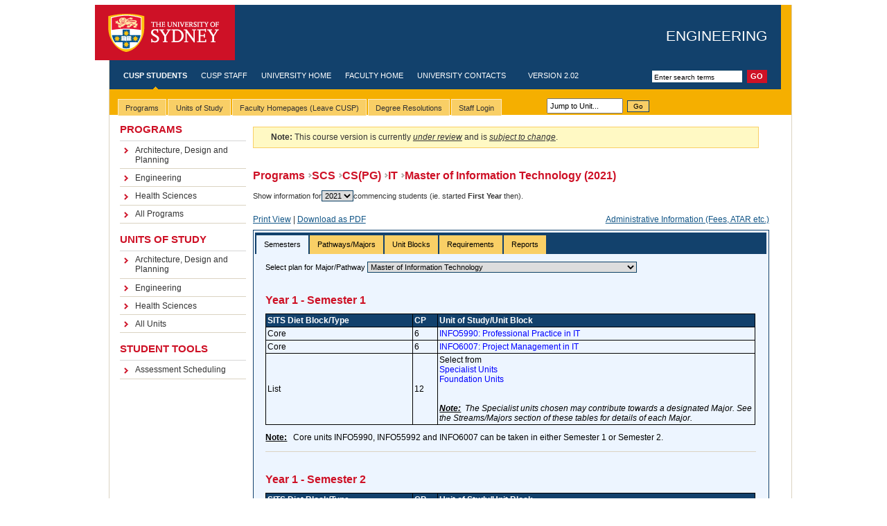

--- FILE ---
content_type: text/html; charset=UTF-8
request_url: https://cusp.sydney.edu.au/students/view-degree-page/dvid/3887
body_size: 18569
content:
<!DOCTYPE html PUBLIC "-//W3C//DTD XHTML 1.0 Transitional//EN" "http://www.w3.org/TR/xhtml1/DTD/xhtml1-transitional.dtd">
<html xmlns="http://www.w3.org/1999/xhtml" xml:lang="eng" lang="eng">
    <head>
        <meta http-equiv="Content-Type" content="text/html; charset=utf-8" />
        <title>CUSP - Course & Unit of Study Portal - The University of Sydney</title>

        <!-- Common CUSP stylesheets & scripts, including jQuery (loaded before Mootools & Prototype, important!)-->
        <link rel="stylesheet" href="/static/styles/cusp_style.css" type="text/css" />
        <link rel="stylesheet" href="/static/scripts/jquery_ui/css/usyd-custom-2/jquery-ui-1.8.5.custom.css" type="text/css" />
<link rel="stylesheet" href="/static/scripts/jquery/plugins/superfish/css/cusp-superfish.css" type="text/css" />

<link rel="stylesheet" href="/static/scripts/jquery/plugins/jsTree/themes/classic/style.css" type="text/css" />

<link rel="stylesheet" href="/static/scripts/jquery/plugins/tagging/token-input.css" type="text/css" />
<link rel="stylesheet" href="/static/scripts/jquery/plugins/tagging/token-input-facebook.css" type="text/css" />
<link rel="stylesheet" href="/static/scripts/jquery/plugins/tablesorter/themes/usyd/style.css" type="text/css" media="print, projection, screen" />
<link rel="stylesheet" href="/static/scripts/jquery/plugins/daterangepicker/ui.daterangepicker.css" type="text/css" media="print, projection, screen" />
<link rel="stylesheet" href="/static/scripts/jquery/plugins/datatables_1.7.3/media/css/demo_table.css" type="text/css" media="print, projection, screen" />
<link rel="stylesheet" href="/static/scripts/jquery/plugins/tochecklist/jquery.toChecklist.min.css" type="text/css" media="print, projection, screen" />
<link rel="stylesheet" href="/static/scripts/jquery/plugins/clueTip-1.1/jquery.cluetip.css" type="text/css" media="print, projection, screen" />

<script type="text/javascript" src="/static/scripts/RSA/BigInt.js"></script>
<script type="text/javascript" src="/static/scripts/RSA/Barrett.js"></script>
<script type="text/javascript" src="/static/scripts/RSA/RSA.js"></script>
<script type="text/javascript" src="/static/scripts/RSA/SHA512.js"></script>

<script type="text/javascript" src="/static/scripts/jquery_ui/js/jquery-1.6.4.min.js"></script>
<script type="text/javascript" src="/static/scripts/jquery_ui/js/jquery-ui-1.8.5.custom.min.js"></script>
<script type="text/javascript" src="/static/scripts/jquery_ui/js/jquery.bgiframe.min.js"></script>

<script type="text/javascript" src="/static/scripts/jquery/plugins/cookie/jquery.cookie.js"></script>
<script type="text/javascript" src="/static/scripts/jquery/plugins/tagging/jquery.tokeninput.js"></script>

<script type="text/javascript" src="/static/scripts/jquery/plugins/columnFilters/jquery.columnfilters.js"></script>
<script type="text/javascript" src="/static/scripts/jquery/plugins/tablesorter/jquery.tablesorter.js"></script>
<script type="text/javascript" src="/static/scripts/jquery/plugins/hoverIntent/hoverIntent.js"></script>
<script type="text/javascript" src="/static/scripts/jquery/plugins/superfish/js/superfish.js"></script>
<script type="text/javascript" src="/static/scripts/jquery/plugins/supersubs/supersubs.js"></script>
<script type="text/javascript" src="/static/scripts/jquery/plugins/jsTree/jquery.jstree.js"></script>
<script type="text/javascript" src="/static/scripts/jquery/plugins/daterangepicker/daterangepicker.jQuery.js"></script>
<script type="text/javascript" src="/static/scripts/jquery/plugins/datatables_1.7.3/media/js/jquery.dataTables.js"></script>
<script type="text/javascript" src="/static/scripts/jquery/plugins/datatables_1.7.3/media/js/jquery.dataTables.delay.js"></script>
<script type="text/javascript" src="/static/scripts/jquery/plugins/tochecklist/jquery.toChecklist.min.js"></script>
<script type="text/javascript" src="/static/scripts/jquery/plugins/clueTip-1.1/jquery.cluetip.js"></script>


<script type="text/javascript" src="/static/scripts/jquery/plugins/highcharts/highcharts.js"></script>
<script type="text/javascript" src="/static/scripts/jquery/plugins/highcharts/exporting.js"></script>

<script type="text/javascript" src="/static/scripts/util/Util.js"></script>
<script type="text/javascript" src="/static/scripts/util/MyCharts.js"></script>
<script type="text/javascript" src="/static/scripts/ofc/json/json2.js"></script>
<script type="text/javascript" src="/static/scripts/ofc/swfobject.js"></script>
        <!-- USYD template stylesheets & scripts -->
        <link rel="stylesheet" href="/static/styles/screen.css" type="text/css" />
        <!--[if IE]><link rel="stylesheet" href="/static/styles/screen-ie.css" type="text/css" /><![endif]-->
        <!--[if IE 6]><link rel="stylesheet" href="/static/styles/screen-ie6.css" type="text/css" /><![endif]-->
        <link rel="stylesheet" href="/static/styles/screen-local.css" type="text/css" />
        <link rel="stylesheet" media="print" type="text/css" href="/static/styles/print.css" />
        
        <!-- Hacks to make the CUSP stylesheets play nice with USYD template -->
        <!-- Hacks to make the CUSP stylesheets play nice with Faculty stylesheets -->
<style type="text/css">
    /* The University stylesheets and YUI stylesheets don't play nicely together.
     * The following hacks and resets are needed to restore some order.
     * Firebug is your best friend here. This would be impossible to fix without it.
     * The University stylesheets should NOT be touched. Use the defaults, and hack here.
     */

    body {border:0; margin:0; font-size:0.63em}
    #w3 #masthead h1, #w3 #head h1 {top:1.55em}
    #mid #menu {margin-left:15px; padding:0}
    #mid #menu dl {margin:0;}
    #mid #menu dl dd {margin-left:0;}
    #content {margin:0}
    #content button {border: 1px outset black}
    #application_menu ul {padding:0; margin:0;}
    #application_menu ul li a{text-decoration:none;padding-top:4px;padding-bottom:2px;}
    #content ul, #content ol, #content ol li {margin:0;padding:0}
    #mp-content ul li {margin:0;padding:0}
    ul#tabs {
        height: 2.5em !important;
        padding-top: 0.7em !important;
    }

    .ui-tabs > ul {padding:0 !important;}
    .ui-tabs > ul > li {padding:0 !important; margin:1px 0 0 0 !important; list-style-type:none !important}
    .ui-tabs > ul > li > a {text-decoration:none !important; color:black !important}
    .ui-tabs-nav > li {font-size:1.0em !important}
    .ui-tabs, .ui-tabs-nav {padding:0.2em 0.2em 0 !important}
    .ui-widget-content a {color:#0000FF; text-decoration:none !important}
    .ui-datepicker {z-index: 9999; /* must be > than popup editor dialogs */}

    #content table, #content table td, #content table th {border:0}

    /*z-index tweaking to behave nicely with the YUI floating dialogs and menu*/
    div#tabbar {z-index:2;}     /*orig: 9*/
    #tabs li ul {z-index:2;}    /*orig: 9*/
    #mid {z-index:1;}           /*orig: 7*/
    #content div.panelbody * {z-index:3;}
    #content div.panel div.crnr.botr {z-index:0;}
    #overlay {z-index:110;}

    ul.checklist > li {list-style: none !important;}
    ul.checklist { padding:0 !important}
    div.checklist {height:auto !important; width: 400px !important}
    div.checklist label {display: inline !important}
    div.checklist li input {display:inline !important; float:none !important}

    .ui-accordion {margin-top: 0 !important}
    .ui-accordion  > h3 {margin: 0 !important; font-size: 12px !important;}
    .ui-accordion  > h3 > a {background: none !important}

    /*jsTree hacks*/
    .jstree-classic.jstree-focused { background:none !important; }
    .jstree-apple.jstree-focused { background:none !important; }
    .jstree-apple > ul { background:none !important; }
    .jstree * {font-size: 13px !important}
    .jstree a.node {text-decoration: none !important; color: inherit !important}
    .jstree ul {padding: 0 0 0 15px !important; margin: 0 !important}
    .jstree li {margin: 0 !important; line-height: 100% !important; cursor: pointer}
    li.jstree-open > span, li.jstree-closed > span, li.jstree-leaf > span {
        display:inline-block !important;
        vertical-align:top  !important;
        white-space:normal  !important;
        width:97% !important;   /*needed for internet explorer to behave*/
    }
    .jstree a {padding: 0 !important}
    .jstree a:hovered {padding: 0 !important; font-style: italic !important}
    .jstree-hovered {background:none !important; padding: 0 !important; border: none !important; margin: 0 !important; font-style: italic !important}

    /* jquery autocomplete styling*/
    ul.ui-autocomplete > li {list-style: none !important}

    /*floating dialog hacks (name it as a panel in canse we want to apply the same rules to other parts)*/
    .cusp_panel {font-size:1.2em}
    .cusp_panel button {border: 1px outset black}
    .cusp_panel ul, .cusp_panel ul li, .cusp_panel ol, .cusp_panel ol li {margin:0;padding:0}
    .cusp_panel table {margin-top:5px !important;}
    .cusp_panel table tr {padding:3px !important}
    .cusp_panel table, .cusp_panel td, .cusp_panel th {border:0; text-align:left;}

    /*yui menu hacks*/
    #application_menu {font-size:12px !important;}
</style>
    </head>

    <body>
                                <div id="w1">
            <div id="w2">
                <div id="w3">
                    <div id="head">
                        <a class='skip-nav' href='#content'>Skip to main content</a>
                        <div id="masthead">
                            <h1>
                                <a id="logo" href="http://sydney.edu.au">The University of Sydney</a>
                                <span id="separator">-</span>
                                <span id="tag-line">
                                                                                                                        <a href="http://sydney.edu.au/engineering/">Engineering</a>
                                                                                                            </span>
                            </h1>
                        </div>
                        <!-- (global nav) -->
                        <!-- start global nav -->
                        <form id="search" action="http://search.usyd.edu.au/search/search.cgi">
                            <input type="hidden" name="collection" value="Usyd" />
                            <input type="text" name="query" class="field" title="Enter search terms" value="Enter search terms"/>
                            <input type="submit" value="Go" class="button" />
                            <input type="hidden" name="scope" value="cusp.sydney.edu.au" />
                        </form>
                        <ul id="nav-global">
                            <!-- use the "active" class to define the currently active item (highlighted text and nav indicator) -->
                            <li class="active"><a href="/">CUSP Students</a></li>
                            <li><a href="/my-home">CUSP Staff</a></li>
                            <li><a href="http://sydney.edu.au/">University Home</a></li>
                                                            <li><a href="http://sydney.edu.au/engineering/">Faculty Home</a></li>
                                                        <li><a href="http://sydney.edu.au/contact.shtml">University Contacts</a></li>
                            <li>&nbsp;&nbsp;&nbsp;&nbsp;Version 2.02</li>
                        </ul>
                        <!-- end global nav -->
                        <!-- (global nav) -->
                    </div>
                    <!-- breadcrumb -->

                    <!-- (tabs pane) -->

                    <!-- templateVersion="3.0" -->
                    <!-- beginnoindex -->
                    <div id="tabbar">
                        <div id="application-menu-placeholder" style="text-align:left">
    <div style="float:left">
        <table id="application-menu-table" style="width:800px">
            <tr>
                <td>
                    <ul id="tabs" class="horizontal">
                        <!--TAB_BEGIN-->
                        <li>
                            <span><a href="#"><span>Programs</span></a></span>
                            <ul>
                                                                                                                                                                        <li><a href="/students/view-degree-programs-page/did/226226">Architecture, Design and Planning</a></li>
                                                                                                                                                                                                                                                                                                                                                                                                                        <li><a href="/students/view-degree-programs-page/did/742">Engineering</a></li>
                                                                                                                                        <li><a href="/students/view-degree-programs-page/did/1000">Health Sciences</a></li>
                                                                                                                                                                                                                                                                                                                                                                                                                                                                                                                                                                                                                                                                                                                                                                                                                <li><a href="/students/view-degree-programs-page/">All Programs</a></li>
                            </ul>
                        </li>
                        <li>
                            <span><a href="#"><span>Units of Study</span></a></span>
                            <ul>
                                                                                                                                                                        <li><a href="/students/view-units-page/did/226226">Architecture, Design and Planning</a></li>
                                                                                                                                                                                                                                                                                                                                                                                                                        <li><a href="/students/view-units-page/did/742">Engineering</a></li>
                                                                                                                                        <li><a href="/students/view-units-page/did/1000">Health Sciences</a></li>
                                                                                                                                                                                                                                                                                                                                                                                                                                                                                                                                                                                                                                                                                                                                                                                                                <li><a href="/students/view-units-page/">All Units</a></li>
                            </ul>
                        </li>
                        <li>
                            <span><a href="#"><span>Faculty Homepages (Leave CUSP)</span></a></span>
                            <ul>
                                                                <li><a href="http://sydney.edu.au/agriculture/">Agriculture and Environment </a></li>
                                                                <li><a href="http://sydney.edu.au/architecture/">Architecture, Design and Planning</a></li>
                                                                <li><a href="http://sydney.edu.au/arts/">Arts and Social Sciences</a></li>
                                                                <li><a href="http://sydney.edu.au/business">Business (Business School)</a></li>
                                                                <li><a href="http://sydney.edu.au/perkins/">Charles Perkins Centre</a></li>
                                                                <li><a href="#">Education and Social Work</a></li>
                                                                <li><a href="http://sydney.edu.au/engineering/">Engineering</a></li>
                                                                <li><a href="http://sydney.edu.au/health_sciences/">Health Sciences</a></li>
                                                                <li><a href="http://www.medfac.usyd.edu.au/">Medicine (Sydney Medical School) </a></li>
                                                                <li><a href="http://sydney.edu.au/nursing/">Nursing and Midwifery</a></li>
                                                                <li><a href="http://sydney.edu.au/pharmacy/">Pharmacy</a></li>
                                                                <li><a href="http://sydney.edu.au/science/">Science</a></li>
                                                                <li><a href="#">Sydney College of the Arts</a></li>
                                                                <li><a href="http://music.sydney.edu.au">Sydney Conservatorium of Music</a></li>
                                                                <li><a href="http://www.law.usyd.edu.au/">Sydney Law School</a></li>
                                                                <li><a href="#">University Archive</a></li>
                                                                <li><a href="http://sydney.edu.au/ict/">University ICT</a></li>
                                                                <li><a href="http://sydney.edu.au/vetscience/">Veterinary Science</a></li>
                                                            </ul>
                        </li>
                        <li>
                            <span><a href="/resolutions/"><span>Degree Resolutions</span></a></span>
                            <!--
                            <ul>
                                <li><a href="/resolutions/engineering2012">Engineering</a></li>
                                <li><a href="/resolutions/infotech2012">Information Technologies</a></li>
                                <li><a href="/resolutions/projmgmt2012">Project Management</a></li>
                            </ul>
                            -->
                        </li>
                                                <li>
                            <span><a href="/users/login-page"><span>Staff Login</span></a></span>
                            <ul>
                                                                    <li><a href="/users/login-unikey/return/0">UniKey</a></li>
                                                                <li><a href="/users/login-page/external/1">External</a></li>
                            </ul>
                        </li>
                                                <!--TAB_END-->
                    </ul>
                </td>
                <td valign="bottom">
                    <input style="width:100px;  font-size:11px; padding:3px;margin:2px" type="text" id="jump_to_unit" name="jump_to_unit" value="Jump to Unit..."/>
                    <button class="cusp-button" name="bJumpToUnit" id="bJumpToUnit">Go</button>
                </td>
            </tr>
        </table>
    </div>
    <div style="text-align: right; float: right; padding-top:15px; padding-right:18px">
            </div>
</div>

<script id="mp-script" type="text/javascript">
    var mp = new Object;

/*  Disable AutoComplete for Unit Alpha box to reduce slow-down
    CUSP.autocomplete({
        input_id: '#jump_to_unit',
        hidden_id: false,
        url: CUSP.svcUrl('AutocompleteSvc', 'listAllUnitCodes'),
        prompt_text: 'Jump to Unit'
    });
*/

    $(document).ready(function() {
       $('#jump_to_unit').live('focus', function() {
          $(this).val(""); 
       });
       $('#jump_to_unit').live('blur', function() {
          if(!$(this).val()) $(this).val("Jump to Unit..."); 
       });
       $('#jump_to_unit').live('keyup', function(e) {
          mp.jumpToUnit(e);
       });
       $('#bJumpToUnit').live('click', function(e) {
          mp.jumpToUnit({keyCode: 13});
       });
    });
    

    mp.jumpToUnit = function(e) {
        var code = e.keyCode ? e.keyCode : e.which;
        if(code == 13) {    //enter key was pressed
            var alpha = $('#jump_to_unit').val().toUpperCase();
            CUSP.ajaxPost(
                CUSP.svcUrl("UnitSvc", "getUnitByAlpha", {alpha: alpha}),
                null,
                null,
                function(o) { //callback
                    var xml = CUSP.res2array(o);
                    //if(xml.response.success && xml.response.data) {
                        window.location = '/students/view-unit-page/alpha/' + alpha;
                        //setTimeout(function(){jQuery('#jump_to_unit').focus();},200);
                    //}
                    //else {
                    //    CUSP.yuiErrorAlert("Unit Does Not Exist", "Unit '" + alpha + "' does not exist. Expected alpha-code, e.g. 'INFO1103'");
                    //    jQuery('#jump_to_unit').blur();
                    //}
                }
            );
        }
    }
</script>



                    </div>
                    <!-- endnoindex -->

                    <div id="tabunderscore"></div>
                    <!-- ( end tabs pane) -->
                    <div id="mid" class="clearfix">
                        <!-- (menus pane) -->
                        <div id='menu' class='withtabs'>
                            <dl>
                                <dt>Programs</dt>
                                <dd>
                                    <ul>
                                                                                                                                                                                                                        <li><a href="/students/view-degree-programs-page/did/226226">Architecture, Design and Planning</a></li>
                                                                                                                                                                                                                                                                                                                                                                                                                                                                                                                                <li><a href="/students/view-degree-programs-page/did/742">Engineering</a></li>
                                                                                                                                                                                <li><a href="/students/view-degree-programs-page/did/1000">Health Sciences</a></li>
                                                                                                                                                                                                                                                                                                                                                                                                                                                                                                                                                                                                                                                                                                                                                                                                                                                                                                                                                            					     <li><a href="/students/view-degree-programs-page/">All Programs</a></li>
                                    </ul>
                                </dd>
                                <dt>Units of Study</dt>
                                <dd>
                                    <ul>
                                                                                                                                                                                                                        <li><a href="/students/view-units-page/did/226226">Architecture, Design and Planning</a></li>
                                                                                                                                                                                                                                                                                                                                                                                                                                                                                                                                <li><a href="/students/view-units-page/did/742">Engineering</a></li>
                                                                                                                                                                                <li><a href="/students/view-units-page/did/1000">Health Sciences</a></li>
                                                                                                                                                                                                                                                                                                                                                                                                                                                                                                                                                                                                                                                                                                                                                                                                                                                                                                                                                            					     <li><a href="/students/view-units-page/">All Units</a></li>
                                    </ul>
                                </dd>
                                <dt>Student Tools</dt>
                                <dd>
                                    <ul>
                                        <li><a href="/student-tools/view-assessment-scheduling-page/">Assessment Scheduling</a></li>
                                    </ul>
                                </dd>
                            </dl>
                        </div>
                        <!-- (menus pane) -->
                        <!--   ##############   Main Content    #######################  -->
                        <div id="content" class="withtabs">
                            <!-- Class additions below: <div id="content" class="withtabs nomenu nofeature"> -->
                            <div id="w4" class="nomenu nofeature" style="min-width:745px; width:745px;">
                                <div class="cusp_style cusp_student" style="width:745px;">
                                    
                                    <div id="vdp-content">
<div class="cusp-msg"><div class="cusp-msg-note"><p><span class="ui-icon ui-icon-info" style="float: left; margin-right: .3em;"></span><strong>Note: </strong>This course version is currently <i><u>under review</u></i> and is <i><u>subject to change</u></i>.</p></div></div><h3><a href='/students/view-degree-programs-page/did/743'>Programs</a><a href='/students/view-degree-programs-page/degree_program_id/70'>SCS</a><a href='/students/view-degree-programs-page/degree_program_id/170'>CS(PG)</a><a href='/students/view-degree-programs-page/degree_program_id/392'>IT</a>Master of Information Technology (2021)</h3><br><span>Show information for<select name='selected-degree-version-id' id='selected-degree-version-id' onchange='javascript:vdp.selectDegreeVersion()'><option value='6513'>2026</option><option value='5017'>2023</option><option value='4449'>2022</option><option value='3887'selected='1'>2021</option><option value='3696'>2020</option><option value='3028'>2019</option><option value='2566'>2018</option><option value='2273'>2017</option><option value='1999'>2016</option><option value='1502'>2015</option></select>commencing students (ie. started <b>First Year</b> then).<style>.ask_button {float:right; padding:5px; background:red; color:white; font-weight:normal; font-size:13px; text-align: center; cursor:pointer;}</style></span><br><br><p><a href='/students/view-degree-page/print/1/dvid/3887/' target='_blank'>Print View</a> | <a href='javascript:downloadPDF(false);'>Download as PDF</a>  <a style='display:inline-block; float: right;' href='http://sydney.edu.au/courses' target='_blank'>Administrative Information (Fees, ATAR etc.)</a></p><div id='vdp-tabs'><ul><li><a href='#semesters'>Semesters</a></li><li><a href='#streams'>Pathways/Majors</a></li><li><a href='#unitTables'>Unit Blocks</a></li><li><a href='#overview'>Requirements</a></li><li><a href='#degreeReportTypes'>Reports</a></li></ul><div id='semesters' class='ui-tabs-hide'><span>Select plan for Major/Pathway  <select name='selected-stream-id' id='selected-stream-id' onchange='javascript:vdp.selectDegreeStreamVersion()'><option value='0' selected='1' >Master of Information Technology</option><option value='9076'>Master of Information Technology: Major in Biomedical & Health Informatics</option><option value='9077'>Master of Information Technology: Major in Cybersecurity</option><option value='9078'>Master of Information Technology: Major in Data Management & Analytics</option><option value='9079'>Master of Information Technology: Major in Digital Media Technology</option><option value='9080'>Master of Information Technology: Major in Networks & Distributed Systems</option><option value='9081'>Master of Information Technology: Major in Software Engineering</option><option value='9082'>Master of Information Technology: Professional Pathway</option><option value='9083'>Master of Information Technology: Research Pathway</option></select></span><h3><span title=For Semester 1 calendar dates look up `Semester 1` on the university timetable website at https://web.timetable.usyd.edu.au/calendar.jsp>Year 1 - Semester 1</span></h3><table class='t_b' style='width:100%'><tr><td class='th' style='width:30%'>SITS Diet Block/Type</td><td class='th' style='width:5%'>CP</td><td class='th' style='width:65%'>Unit of Study/Unit Block</td></tr><tr><td><div style='width:148px'>Core</div></td><td>6</td><td><a href='/students/view-unit-page/alpha/INFO5990'>INFO5990: Professional Practice in IT</a><br></td></tr><tr><td><div style='width:148px'>Core</div></td><td>6</td><td><a href='/students/view-unit-page/alpha/INFO6007'>INFO6007: Project Management in IT</a><br></td></tr><tr><td><div style='width:148px'>List</div></td><td>12</td><td>Select from <br /><a href='#view_unit_block_14533' title='Click to view block details. Opens in a popup dialog.' onclick='javascript:vdp.viewUnitBlock(14533,183381); return false;'>Specialist Units</a><br><a href='#view_unit_block_14535' title='Click to view block details. Opens in a popup dialog.' onclick='javascript:vdp.viewUnitBlock(14535,183381); return false;'>Foundation Units</a><br><br><br><i><b><u>Note:</u>&nbsp; </b>The Specialist units chosen may contribute towards a designated Major. See the Streams/Majors section of these tables for details of each Major.</i></td></tr></table><p><b><u>Note:</u>&nbsp;&nbsp; </b>Core units INFO5990, INFO55992 and INFO6007 can be taken in either Semester 1 or Semester 2.</p><hr/><h3><span title=For Semester 2 calendar dates look up `Semester 1` on the university timetable website at  https://web.timetable.usyd.edu.au/calendar.jsp>Year 1 - Semester 2</span></h3><table class='t_b' style='width:100%'><tr><td class='th' style='width:30%'>SITS Diet Block/Type</td><td class='th' style='width:5%'>CP</td><td class='th' style='width:65%'>Unit of Study/Unit Block</td></tr><tr><td><div style='width:148px'>Core</div></td><td>6</td><td><a href='/students/view-unit-page/alpha/INFO5992'>INFO5992: Understanding IT Innovations</a><br><br><br><i><b><u>Note:</u>&nbsp; </b>INFO5992 should be taken after completing 24 credit points of study.</i></td></tr><tr><td><div style='width:148px'>List</div></td><td>18</td><td>Select from <br /><a href='#view_unit_block_14533' title='Click to view block details. Opens in a popup dialog.' onclick='javascript:vdp.viewUnitBlock(14533,183383); return false;'>Specialist Units</a><br><a href='#view_unit_block_14535' title='Click to view block details. Opens in a popup dialog.' onclick='javascript:vdp.viewUnitBlock(14535,183383); return false;'>Foundation Units</a><br><a href='#view_unit_block_14536' title='Click to view block details. Opens in a popup dialog.' onclick='javascript:vdp.viewUnitBlock(14536,183383); return false;'>Project and Research Units</a><br><br><br><i><b><u>Note:</u>&nbsp; </b>Project Units may be taken by students after completing 24 credit points of study, subject to school permission. Research Pathway units may be taken by students achieving a Distinction average (or better) result in the first 24 credit points of units of study is required.</i></td></tr></table><hr/><h3><span title=For Semester 1 calendar dates look up `Semester 1` on the university timetable website at https://web.timetable.usyd.edu.au/calendar.jsp>Year 2 - Semester 1</span></h3><table class='t_b' style='width:100%'><tr><td class='th' style='width:30%'>SITS Diet Block/Type</td><td class='th' style='width:5%'>CP</td><td class='th' style='width:65%'>Unit of Study/Unit Block</td></tr><tr><td><div style='width:148px'>List</div></td><td>24</td><td>Select from <br /><a href='#view_unit_block_14533' title='Click to view block details. Opens in a popup dialog.' onclick='javascript:vdp.viewUnitBlock(14533,174151); return false;'>Specialist Units</a><br><a href='#view_unit_block_14534' title='Click to view block details. Opens in a popup dialog.' onclick='javascript:vdp.viewUnitBlock(14534,174151); return false;'>Elective Units</a><br><a href='#view_unit_block_14536' title='Click to view block details. Opens in a popup dialog.' onclick='javascript:vdp.viewUnitBlock(14536,174151); return false;'>Project and Research Units</a><br></td></tr></table><p><b><u>Note:</u>&nbsp;&nbsp; </b>The tables above assume completion in 1.5 years with a full-time load of 24 credit points in all three semesters (total of 72 credit points).</p><hr/>        </div>
        <div id="streams" class="ui-tabs-hide">
            <div id="streams_accordion">
                                    <h3><a href="#">Major in Biomedical & Health Informatics</a></h3>
                    <div>
                        <table class="t_b" style="width:100%">
                            <tr>
                                <td class="th" style="width:30% !important;">Type</td>
                                <td class="th" style="width:5% !important">CP</td>
                                <td class="th" style="width:65% !important">CP From</td>
                            </tr>
                                                            <tr>
                                    <td><div style="width:148px">
                                                                                    <a href="#view_unit_block_14533" title="Click to view block details. Opens in a popup dialog." onclick="javascript:vdp.viewUnitBlock('14533','174152'); return false;">Specialist Units</a>
                                        </div>
                                    </td>
                                    <td>18</td>
                                    <td>
                                                                                    Select from
                                                                                                                                                <a href="/students/view-unit-page/alpha/COMP5206">COMP5206: Information Technologies and Systems</a><br>
                                                                                                    <a href="/students/view-unit-page/alpha/COMP5405">COMP5405: Digital Media Computing</a><br>
                                                                                                    <a href="/students/view-unit-page/alpha/COMP5424">COMP5424: Information Technology in Biomedicine</a><br>
                                                                                                    <a href="/students/view-unit-page/alpha/COMP5456">COMP5456: Introduction to Bioinformatics [not running]</a><br>
                                                                                                    <a href="/students/view-unit-page/alpha/ELEC5622">ELEC5622: Signals, Software and Health</a><br>
                                                                                                    <a href="/students/view-unit-page/alpha/HSBH5003">HSBH5003: eHealth for Health Professional</a><br>
                                                                                                    <a href="/students/view-unit-page/alpha/INFO5306">INFO5306: Enterprise Healthcare Information Systems</a><br>
                                                                                                    <a href="/students/view-unit-page/alpha/PUBH5010">PUBH5010: Epidemiology Methods and Uses</a><br>
                                                                                                                                                                                                                                                                    <br><br><i><u><b>Note:</b></u> 
                                                Award of this major requires a minimum of 18 credit points from the Specialist units listed above. This requirement for the (optional) major is additional to the requirements for completing the degree.                                            </i>
                                                                            </td>
                                </tr> 
                                                      <tr><td colspan='3' align='center'><a href='/students/view-degree-page/stream/9076/dvid/3887'>View complete Program Structure</a></td></tr></table>
                                                    <p><b><u>Note:</u></b> 
                                <span class='cusp_user_html'>Candidates for the degree of Master of Information Technology must complete a total of 72 credit points from the units of study. Completion of a major is an optional requirement of the Master of Information Technology.<br/><br/>Biomedical and health informatics is a major related to the areas of information systems, computer science and health care. It is primarily concerned with enhancing health care delivery and patient outcomes through the effective use of and exchange of information. This major helps you to analyse and develop solutions from the biomedical as well as health informatics perspectives. A postgraduate major in biomedical and health informatics will include areas of study such as bioinformatics, information technology in biomedicine, enterprise health care information systems, epidemiology methods and eHealth for health professionals.<br/><br/><b>Graduate Opportunities</b>: Graduates in biomedical and health informatics can work in a variety of roles including clinical data manager, clinical information manager, consultant, healthcare webmaster, information security manager, medical director for informatics, pharmacy systems analyst, and software engineer. There are career opportunities in hospitals, other healthcare providers, pharmaceutical companies, medical software companies, consulting companies, public health organisations, insurance companies.</span>                            </p>
                                            </div>
                                    <h3><a href="#">Major in Cybersecurity</a></h3>
                    <div>
                        <table class="t_b" style="width:100%">
                            <tr>
                                <td class="th" style="width:30% !important;">Type</td>
                                <td class="th" style="width:5% !important">CP</td>
                                <td class="th" style="width:65% !important">CP From</td>
                            </tr>
                                                            <tr>
                                    <td><div style="width:148px">
                                                                                    <a href="#view_unit_block_14533" title="Click to view block details. Opens in a popup dialog." onclick="javascript:vdp.viewUnitBlock('14533','174153'); return false;">Specialist Units</a>
                                        </div>
                                    </td>
                                    <td>18</td>
                                    <td>
                                                                                    Select from
                                                                                                                                                <a href="/students/view-unit-page/alpha/CISS6022">CISS6022: Cybersecurity</a><br>
                                                                                                    <a href="/students/view-unit-page/alpha/COMP5347">COMP5347: Web Application Development</a><br>
                                                                                                    <a href="/students/view-unit-page/alpha/COMP5416">COMP5416: Advanced Network Technologies</a><br>
                                                                                                    <a href="/students/view-unit-page/alpha/COMP5617">COMP5617: Empirical Security Analysis and Engineering</a><br>
                                                                                                    <a href="/students/view-unit-page/alpha/COMP5618">COMP5618: Applied Cybersecurity</a><br>
                                                                                                    <a href="/students/view-unit-page/alpha/ELEC5616">ELEC5616: Computer and Network Security</a><br>
                                                                                                    <a href="/students/view-unit-page/alpha/INFO5301">INFO5301: Information Security Management</a><br>
                                                                                                                                                                                                                                                            </td>
                                </tr> 
                                                      <tr><td colspan='3' align='center'><a href='/students/view-degree-page/stream/9077/dvid/3887'>View complete Program Structure</a></td></tr></table>
                                            </div>
                                    <h3><a href="#">Major in Data Management & Analytics</a></h3>
                    <div>
                        <table class="t_b" style="width:100%">
                            <tr>
                                <td class="th" style="width:30% !important;">Type</td>
                                <td class="th" style="width:5% !important">CP</td>
                                <td class="th" style="width:65% !important">CP From</td>
                            </tr>
                                                            <tr>
                                    <td><div style="width:148px">
                                                                                    <a href="#view_unit_block_14533" title="Click to view block details. Opens in a popup dialog." onclick="javascript:vdp.viewUnitBlock('14533','174154'); return false;">Specialist Units</a>
                                        </div>
                                    </td>
                                    <td>18</td>
                                    <td>
                                                                                    Select from
                                                                                                                                                <a href="/students/view-unit-page/alpha/COMP5046">COMP5046: Natural Language Processing</a><br>
                                                                                                    <a href="/students/view-unit-page/alpha/COMP5048">COMP5048: Visual Analytics</a><br>
                                                                                                    <a href="/students/view-unit-page/alpha/COMP5318">COMP5318: Machine Learning and Data Mining</a><br>
                                                                                                    <a href="/students/view-unit-page/alpha/COMP5328">COMP5328: Advanced Machine Learning</a><br>
                                                                                                    <a href="/students/view-unit-page/alpha/COMP5329">COMP5329: Deep Learning</a><br>
                                                                                                    <a href="/students/view-unit-page/alpha/COMP5338">COMP5338: Advanced Data Models</a><br>
                                                                                                    <a href="/students/view-unit-page/alpha/COMP5349">COMP5349: Cloud Computing</a><br>
                                                                                                    <a href="/students/view-unit-page/alpha/COMP5425">COMP5425: Multimedia Retrieval</a><br>
                                                                                                    <a href="/students/view-unit-page/alpha/INFO5060">INFO5060: Data Analytics and Business Intelligence</a><br>
                                                                                                    <a href="/students/view-unit-page/alpha/STAT5003">STAT5003: Computational Statistical Methods</a><br>
                                                                                                                                                                                                                                                                    <br><br><i><u><b>Note:</b></u> 
                                                Award of this major requires a minimum of 18 credit points from the Specialist units listed above. This requirement for the (optional) major is additional to the requirements for completing the degree.                                            </i>
                                                                            </td>
                                </tr> 
                                                      <tr><td colspan='3' align='center'><a href='/students/view-degree-page/stream/9078/dvid/3887'>View complete Program Structure</a></td></tr></table>
                                                    <p><b><u>Note:</u></b> 
                                <span class='cusp_user_html'>Candidates for the degree of Master of Information Technology must complete a total of 72 credit points from the units of study. Completion of a major is an optional requirement of the Master of Information Technology.<br/><br/>A postgraduate major in data management and analytics will provide you with a strong foundation in big data analytics and data science.  It will help you build skills and to work with state-of-the-art tools to analyse large amounts of data of a variety of types (big data) to uncover hidden patterns, unknown correlations and other useful information. Foundational technologies such as database management and business intelligence used for both operational (OLTP) and decision-support (OLAP) purposes will also be covered. You will have the opportunity to engage in areas of study including knowledge discovery and data mining, advanced data models, statistical natural language processing, knowledge management systems and computational statistical methods.<br/><br/><b>Graduate Opportunities</b>: There are opportunities for graduates with skills in database management systems to work in roles such as database developer, data warehouse expert, or database administrator. Professionals in this field are employed in virtually every industry, with the largest number working in information technology.</span>                            </p>
                                            </div>
                                    <h3><a href="#">Major in Digital Media Technology</a></h3>
                    <div>
                        <table class="t_b" style="width:100%">
                            <tr>
                                <td class="th" style="width:30% !important;">Type</td>
                                <td class="th" style="width:5% !important">CP</td>
                                <td class="th" style="width:65% !important">CP From</td>
                            </tr>
                                                            <tr>
                                    <td><div style="width:148px">
                                                                                    <a href="#view_unit_block_14533" title="Click to view block details. Opens in a popup dialog." onclick="javascript:vdp.viewUnitBlock('14533','174155'); return false;">Specialist Units</a>
                                        </div>
                                    </td>
                                    <td>18</td>
                                    <td>
                                                                                    Select from
                                                                                                                                                <a href="/students/view-unit-page/alpha/COMP5045">COMP5045: Computational Geometry </a><br>
                                                                                                    <a href="/students/view-unit-page/alpha/COMP5048">COMP5048: Visual Analytics</a><br>
                                                                                                    <a href="/students/view-unit-page/alpha/COMP5405">COMP5405: Digital Media Computing</a><br>
                                                                                                    <a href="/students/view-unit-page/alpha/COMP5415">COMP5415: Multimedia Design and Authoring</a><br>
                                                                                                    <a href="/students/view-unit-page/alpha/COMP5425">COMP5425: Multimedia Retrieval</a><br>
                                                                                                    <a href="/students/view-unit-page/alpha/COMP5427">COMP5427: Usability Engineering</a><br>
                                                                                                    <a href="/students/view-unit-page/alpha/IDEA9106">IDEA9106: Design Thinking</a><br>
                                                                                                                                                                                                                                                                    <br><br><i><u><b>Note:</b></u> 
                                                Award of this major requires a minimum of 18 credit points from the Specialist units listed above. This requirement for the (optional) major is additional to the requirements for completing the degree.                                            </i>
                                                                            </td>
                                </tr> 
                                                      <tr><td colspan='3' align='center'><a href='/students/view-degree-page/stream/9079/dvid/3887'>View complete Program Structure</a></td></tr></table>
                                                    <p><b><u>Note:</u></b> 
                                <span class='cusp_user_html'>Candidates for the degree of Master of Information Technology must complete a total of 72 credit points from the units of study. Completion of a major is an optional requirement of the Master of Information Technology.<br/><br/>Digital media technology has become an indispensable part of our heterogeneous computing and communication environment. A postgraduate major in digital media technology will provide you with knowledge in creating interactive and effective digital media products, including the coding, analysis and manipulation of digital media. It introduces principles and current techniques such as multimedia data acquisition, analysis, processing, compression and management. You may engage in areas of study including multimedia design and authoring, multimedia retrieval, statistical natural language processing, usability engineering, visual analytics and an opportunity to engage in cross-disciplinary learning with architecture and design in the area of design thinking.<br/><br/><b>Graduate opportunities</b>: Digital media technology is found in industries such as marketing and advertising, and in forms such as websites, newspapers and magazines. Anything that needs to be communicated to an audience can contain digital and print images, text or animation to attract attention and deliver content. Digital media technology can be used by web developers, graphic artists, digital photographers, designers, and desktop layout publishers.</span>                            </p>
                                            </div>
                                    <h3><a href="#">Major in Networks & Distributed Systems</a></h3>
                    <div>
                        <table class="t_b" style="width:100%">
                            <tr>
                                <td class="th" style="width:30% !important;">Type</td>
                                <td class="th" style="width:5% !important">CP</td>
                                <td class="th" style="width:65% !important">CP From</td>
                            </tr>
                                                            <tr>
                                    <td><div style="width:148px">
                                                                                    <a href="#view_unit_block_14533" title="Click to view block details. Opens in a popup dialog." onclick="javascript:vdp.viewUnitBlock('14533','174156'); return false;">Specialist Units</a>
                                        </div>
                                    </td>
                                    <td>18</td>
                                    <td>
                                                                                    Select from
                                                                                                                                                <a href="/students/view-unit-page/alpha/COMP5047">COMP5047: Pervasive Computing</a><br>
                                                                                                    <a href="/students/view-unit-page/alpha/COMP5216">COMP5216: Mobile Computing</a><br>
                                                                                                    <a href="/students/view-unit-page/alpha/COMP5313">COMP5313: Large Scale Networks</a><br>
                                                                                                    <a href="/students/view-unit-page/alpha/COMP5349">COMP5349: Cloud Computing</a><br>
                                                                                                    <a href="/students/view-unit-page/alpha/COMP5416">COMP5416: Advanced Network Technologies</a><br>
                                                                                                    <a href="/students/view-unit-page/alpha/COMP5426">COMP5426: Parallel and Distributed Computing</a><br>
                                                                                                    <a href="/students/view-unit-page/alpha/ELEC5509">ELEC5509: Mobile Networks</a><br>
                                                                                                    <a href="/students/view-unit-page/alpha/ELEC5514">ELEC5514: IoT Wireless Sensing and Networking</a><br>
                                                                                                    <a href="/students/view-unit-page/alpha/ELEC5517">ELEC5517: Software Defined Networks</a><br>
                                                                                                                                                                                                                                                                    <br><br><i><u><b>Note:</b></u> 
                                                Award of this major requires a minimum of 18 credit points from the Specialist units listed above. This requirement for the (optional) major is additional to the requirements for completing the degree.                                            </i>
                                                                            </td>
                                </tr> 
                                                      <tr><td colspan='3' align='center'><a href='/students/view-degree-page/stream/9080/dvid/3887'>View complete Program Structure</a></td></tr></table>
                                                    <p><b><u>Note:</u></b> 
                                <span class='cusp_user_html'>Candidates for the degree of Master of Information Technology must complete a total of 72 credit points from the units of study. Completion of a major is an optional requirement of the Master of Information Technology.<br/><br/>A postgraduate major in networks and distributed systems will provide you with advanced knowledge in designing, building, maintaining and supporting computer communication networks within an organisation or between organisations. You will have the opportunity to engage in areas of study including pervasive computing, parallel and distributed computing, large-scale networks, cloud computing, cyber security and advanced network technologies.<br/><br/><b>Graduate opportunities</b>: Computer networking is a rapidly growing industry, and consequently professionals with knowledge in this area are in high demand. Corporations and businesses both large and small need staff with networking knowledge and skills to design, install, maintain and protect their computer systems. Furthermore, new technological innovations particularly in distributed and cloud computing are creating a greater demand in this area.</span>                            </p>
                                            </div>
                                    <h3><a href="#">Major in Software Engineering</a></h3>
                    <div>
                        <table class="t_b" style="width:100%">
                            <tr>
                                <td class="th" style="width:30% !important;">Type</td>
                                <td class="th" style="width:5% !important">CP</td>
                                <td class="th" style="width:65% !important">CP From</td>
                            </tr>
                                                            <tr>
                                    <td><div style="width:148px">
                                                                                    <a href="#view_unit_block_14533" title="Click to view block details. Opens in a popup dialog." onclick="javascript:vdp.viewUnitBlock('14533','174157'); return false;">Specialist Units</a>
                                        </div>
                                    </td>
                                    <td>18</td>
                                    <td>
                                                                                    Select from
                                                                                                                                                <a href="/students/view-unit-page/alpha/COMP5216">COMP5216: Mobile Computing</a><br>
                                                                                                    <a href="/students/view-unit-page/alpha/COMP5347">COMP5347: Web Application Development</a><br>
                                                                                                    <a href="/students/view-unit-page/alpha/COMP5348">COMP5348: Enterprise Scale Software Architecture</a><br>
                                                                                                    <a href="/students/view-unit-page/alpha/COMP5349">COMP5349: Cloud Computing</a><br>
                                                                                                    <a href="/students/view-unit-page/alpha/COMP5427">COMP5427: Usability Engineering</a><br>
                                                                                                    <a href="/students/view-unit-page/alpha/ELEC5618">ELEC5618: Software Quality Engineering</a><br>
                                                                                                    <a href="/students/view-unit-page/alpha/ELEC5619">ELEC5619: Object Oriented Application Frameworks</a><br>
                                                                                                    <a href="/students/view-unit-page/alpha/ELEC5620">ELEC5620: Model Based Software Engineering</a><br>
                                                                                                                                                                                                                                                                    <br><br><i><u><b>Note:</b></u> 
                                                Award of this major requires a minimum of 18 credit points from the Specialist units listed above. This requirement for the (optional) major is additional to the requirements for completing the degree.                                            </i>
                                                                            </td>
                                </tr> 
                                                      <tr><td colspan='3' align='center'><a href='/students/view-degree-page/stream/9081/dvid/3887'>View complete Program Structure</a></td></tr></table>
                                                    <p><b><u>Note:</u></b> 
                                <span class='cusp_user_html'>Candidates for the degree of Master of Information Technology must complete a total of 72 credit points from the units of study. Completion of a major is an optional requirement of the Master of Information Technology.<br/><br/>From the evolving internet and web, to the growth of mobile, handheld and embedded devices, the critical need for engineers who can build a wide range of software systems and applications has become more acute, over the years. A postgraduate major in software engineering will address all aspects of software production, from strategy, analysis, design, implementation and maintenance. You may engage in areas of study including object-oriented design, enterprise scale software architecture, software quality engineering and enterprise scale software architecture, supplemented with related areas of usability engineering and security. <br/><br/><b>Graduate opportunities</b>: Software engineering graduates will find employment opportunities in information technology, database management, multimedia and telecommunication software systems, language compilers, internet programming, real-time software engineering, control systems, biomedical systems and artificial intelligence.</span>                            </p>
                                            </div>
                                    <h3><a href="#">Professional Pathway</a></h3>
                    <div>
                        <table class="t_b" style="width:100%">
                            <tr>
                                <td class="th" style="width:30% !important;">Type</td>
                                <td class="th" style="width:5% !important">CP</td>
                                <td class="th" style="width:65% !important">CP From</td>
                            </tr>
                                                            <tr>
                                    <td><div style="width:148px">
                                                                                    Core                                        </div>
                                    </td>
                                    <td>6</td>
                                    <td>
                                                                                                                                    <a href="/students/view-unit-page/alpha/COMP5707">COMP5707:  Information Technology Capstone A </a><br>
                                                                                                                                                                        <br><br><i><u><b>Note:</b></u> 
                                                COMP5703 or COMP5709 (12 credit points) may be taken as an alternative to complete the project in a single semester.                                            </i>
                                                                            </td>
                                </tr> 
                                                            <tr>
                                    <td><div style="width:148px">
                                                                                    Core                                        </div>
                                    </td>
                                    <td>6</td>
                                    <td>
                                                                                                                                    <a href="/students/view-unit-page/alpha/COMP5708">COMP5708: Information Technology Capstone B </a><br>
                                                                                                                                                                        <br><br><i><u><b>Note:</b></u> 
                                                COMP5703 or COMP5709 (12 credit points) may be taken as an alternative to complete the project in a single semester.                                            </i>
                                                                            </td>
                                </tr> 
                                                      <tr><td colspan='3' align='center'><a href='/students/view-degree-page/stream/9082/dvid/3887'>View complete Program Structure</a></td></tr></table>
                                                    <p><b><u>Note:</u></b> 
                                All candidates for the Master of Information Technology are required to complete a substantial project that will allow the student to apply skills from the program.<br/><br/>A candidate must complete 24 credit points from Core, Specialist or Foundation units of study before taking any Project units.<br/><br/>The minimum requirement for the Professional Pathway Project Units (Information Technology Capstone project units) is 12 credit points.<br/><br/>Candidates can complete either COMP5707 and COMP5708 (6+6 credit points - two semesters), or as COMP5703 or COMP5709  (12 credit points - single semester).<br/><br/>Admission to project units of study is subject to availability of supervision and to the approval of the Dean or nominee.                            </p>
                                            </div>
                                    <h3><a href="#">Research Pathway</a></h3>
                    <div>
                        <table class="t_b" style="width:100%">
                            <tr>
                                <td class="th" style="width:30% !important;">Type</td>
                                <td class="th" style="width:5% !important">CP</td>
                                <td class="th" style="width:65% !important">CP From</td>
                            </tr>
                                                            <tr>
                                    <td><div style="width:148px">
                                                                                    Core                                        </div>
                                    </td>
                                    <td>12</td>
                                    <td>
                                                                                                                                    <a href="/students/view-unit-page/alpha/COMP5702">COMP5702: IT Research Project A</a><br>
                                                                                                                                                                </td>
                                </tr> 
                                                            <tr>
                                    <td><div style="width:148px">
                                                                                    Core                                        </div>
                                    </td>
                                    <td>6</td>
                                    <td>
                                                                                                                                    <a href="/students/view-unit-page/alpha/COMP5704">COMP5704: IT Research Project B</a><br>
                                                                                                                                                                </td>
                                </tr> 
                                                            <tr>
                                    <td><div style="width:148px">
                                                                                    Core                                        </div>
                                    </td>
                                    <td>6</td>
                                    <td>
                                                                                                                                    <a href="/students/view-unit-page/alpha/INFO5993">INFO5993: IT Research Methods</a><br>
                                                                                                                                                                </td>
                                </tr> 
                                                      <tr><td colspan='3' align='center'><a href='/students/view-degree-page/stream/9083/dvid/3887'>View complete Program Structure</a></td></tr></table>
                                                    <p><b><u>Note:</u></b> 
                                All candidates for the Master of Information Technology are required to complete a substantial project that will allow the student to apply skills from the program.<br/><br/>Candidates who achieved a Distinction average or above in their first 24 credit points of enrolment may be eligible for the Research Pathway, subject to the approval of the Program Director. <br/><br/>Candidates in the Research Pathway must take all 24 credit points of the Research Pathway units of study (COMP5702, COMP5704 and INFO5993). <br/><br/>Students who choose the Research Pathway will be required to choose a project undertaken in an area related to the major. Students in this category will require a minimum of 12 credit points from the Specialist units of study for the defined major.<br/><br/>Admission to project units of study is subject to availability of supervision and to the approval of the Dean or nominee.                            </p>
                                            </div>
                            </div>
                    </div>
        <div id="unitTables" class="ui-tabs-hide">
            <div id="tables_accordion">
                            <h3><a href="#">
                    Block 1 - Core Units                                    </a></h3>
                <div>
                                    <table class="t_b" style="width:100%">
                        <tr>
                            <td class="th" style="width:20% !important">Unit Code</td>
                            <td class="th" style="width:50% !important">Unit Name</td>
                            <td class="th" style="width:5% !important">CP</td>
                            <td class="th" style="width:25% !important">Sessions Offered</td>
                        </tr>
                                                    <tr>
                                <td>
                                    <a href="/students/view-unit-page/uos_id/127222">INFO5990</a>
                                </td>
                                <td>
                                    <a href="/students/view-unit-page/uos_id/127222">Professional Practice in IT</a>
                                </td>
                                <td>6</td>
                                <td>
                                                                                                                         
                                            <a href="#" rel="#session_desc_17683889596832133027072913853" class="help-tip" title="Session Description">Semester 1</a><br>
                                            <div id="session_desc_17683889596832133027072913853" style="display:none">
                                                For Semester 1 calendar dates look up `Semester 1` on the university timetable website at https://web.timetable.usyd.edu.au/calendar.jsp                                            </div>
                                                                                     
                                            <a href="#" rel="#session_desc_17683889597404714292949358561" class="help-tip" title="Session Description">Semester 2</a><br>
                                            <div id="session_desc_17683889597404714292949358561" style="display:none">
                                                For Semester 2 calendar dates look up `Semester 1` on the university timetable website at  https://web.timetable.usyd.edu.au/calendar.jsp                                            </div>
                                                                                                            </td>
                            </tr>
                                                    <tr>
                                <td>
                                    <a href="/students/view-unit-page/uos_id/127292">INFO5992</a>
                                </td>
                                <td>
                                    <a href="/students/view-unit-page/uos_id/127292">Understanding IT Innovations</a>
                                </td>
                                <td>6</td>
                                <td>
                                                                                                                         
                                            <a href="#" rel="#session_desc_17683889596650734460316800924" class="help-tip" title="Session Description">Semester 1</a><br>
                                            <div id="session_desc_17683889596650734460316800924" style="display:none">
                                                For Semester 1 calendar dates look up `Semester 1` on the university timetable website at https://web.timetable.usyd.edu.au/calendar.jsp                                            </div>
                                                                                     
                                            <a href="#" rel="#session_desc_1768388959936785072372045896" class="help-tip" title="Session Description">Semester 2</a><br>
                                            <div id="session_desc_1768388959936785072372045896" style="display:none">
                                                For Semester 2 calendar dates look up `Semester 1` on the university timetable website at  https://web.timetable.usyd.edu.au/calendar.jsp                                            </div>
                                                                                                            </td>
                            </tr>
                                                    <tr>
                                <td>
                                    <a href="/students/view-unit-page/uos_id/127365">INFO6007</a>
                                </td>
                                <td>
                                    <a href="/students/view-unit-page/uos_id/127365">Project Management in IT</a>
                                </td>
                                <td>6</td>
                                <td>
                                                                                                                         
                                            <a href="#" rel="#session_desc_17683889599006292442862146719" class="help-tip" title="Session Description">Semester 1</a><br>
                                            <div id="session_desc_17683889599006292442862146719" style="display:none">
                                                For Semester 1 calendar dates look up `Semester 1` on the university timetable website at https://web.timetable.usyd.edu.au/calendar.jsp                                            </div>
                                                                                     
                                            <a href="#" rel="#session_desc_1768388959240958296426042558" class="help-tip" title="Session Description">Semester 2</a><br>
                                            <div id="session_desc_1768388959240958296426042558" style="display:none">
                                                For Semester 2 calendar dates look up `Semester 1` on the university timetable website at  https://web.timetable.usyd.edu.au/calendar.jsp                                            </div>
                                                                                                            </td>
                            </tr>
                                                                    </table>
                                                    <p><b><u>Note:</u></b> 
                        Candidates for the Master of Information Technology must complete all three mandatory core units.<br/><br/>Exemptions may be applied for the Core Units block if evidence can be provided for prior learning. Students must substitute exempt units with unit(s) from other blocks to achieve the required Volume of Learning.                    </p>
                                </div>
                            <h3><a href="#">
                    Block 2 - Specialist Units                                            (Min CP: 18,Max CP: 42)
                                    </a></h3>
                <div>
                                    <table class="t_b" style="width:100%">
                        <tr>
                            <td class="th" style="width:20% !important">Unit Code</td>
                            <td class="th" style="width:50% !important">Unit Name</td>
                            <td class="th" style="width:5% !important">CP</td>
                            <td class="th" style="width:25% !important">Sessions Offered</td>
                        </tr>
                                                    <tr>
                                <td>
                                    <a href="/students/view-unit-page/uos_id/287960">CISS6022</a>
                                </td>
                                <td>
                                    <a href="/students/view-unit-page/uos_id/287960">Cybersecurity</a>
                                </td>
                                <td>6</td>
                                <td>
                                                                                                                         
                                            <a href="#" rel="#session_desc_17683889598296310900452776413" class="help-tip" title="Session Description">Semester 1</a><br>
                                            <div id="session_desc_17683889598296310900452776413" style="display:none">
                                                For Semester 1 calendar dates look up `Semester 1` on the university timetable website at https://web.timetable.usyd.edu.au/calendar.jsp                                            </div>
                                                                                                            </td>
                            </tr>
                                                    <tr>
                                <td>
                                    <a href="/students/view-unit-page/uos_id/126000">COMP5045</a>
                                </td>
                                <td>
                                    <a href="/students/view-unit-page/uos_id/126000">Computational Geometry </a>
                                </td>
                                <td>6</td>
                                <td>
                                                                                                                         
                                            <a href="#" rel="#session_desc_17683889594056561447977343170" class="help-tip" title="Session Description">Semester 1</a><br>
                                            <div id="session_desc_17683889594056561447977343170" style="display:none">
                                                For Semester 1 calendar dates look up `Semester 1` on the university timetable website at https://web.timetable.usyd.edu.au/calendar.jsp                                            </div>
                                                                                                            </td>
                            </tr>
                                                    <tr>
                                <td>
                                    <a href="/students/view-unit-page/uos_id/126036">COMP5046</a>
                                </td>
                                <td>
                                    <a href="/students/view-unit-page/uos_id/126036">Natural Language Processing</a>
                                </td>
                                <td>6</td>
                                <td>
                                                                                                                         
                                            <a href="#" rel="#session_desc_17683889593049349745103600807" class="help-tip" title="Session Description">Semester 1</a><br>
                                            <div id="session_desc_17683889593049349745103600807" style="display:none">
                                                For Semester 1 calendar dates look up `Semester 1` on the university timetable website at https://web.timetable.usyd.edu.au/calendar.jsp                                            </div>
                                                                                                            </td>
                            </tr>
                                                    <tr>
                                <td>
                                    <a href="/students/view-unit-page/uos_id/126071">COMP5047</a>
                                </td>
                                <td>
                                    <a href="/students/view-unit-page/uos_id/126071">Pervasive Computing</a>
                                </td>
                                <td>6</td>
                                <td>
                                                                                                                         
                                            <a href="#" rel="#session_desc_1768388959212060981896684572" class="help-tip" title="Session Description">Semester 2</a><br>
                                            <div id="session_desc_1768388959212060981896684572" style="display:none">
                                                For Semester 2 calendar dates look up `Semester 1` on the university timetable website at  https://web.timetable.usyd.edu.au/calendar.jsp                                            </div>
                                                                                                            </td>
                            </tr>
                                                    <tr>
                                <td>
                                    <a href="/students/view-unit-page/uos_id/126338">COMP5048</a>
                                </td>
                                <td>
                                    <a href="/students/view-unit-page/uos_id/126338">Visual Analytics</a>
                                </td>
                                <td>6</td>
                                <td>
                                                                                                                         
                                            <a href="#" rel="#session_desc_17683889597932704473760598741" class="help-tip" title="Session Description">Semester 1</a><br>
                                            <div id="session_desc_17683889597932704473760598741" style="display:none">
                                                For Semester 1 calendar dates look up `Semester 1` on the university timetable website at https://web.timetable.usyd.edu.au/calendar.jsp                                            </div>
                                                                                     
                                            <a href="#" rel="#session_desc_17683889595309276043696538856" class="help-tip" title="Session Description">Semester 2</a><br>
                                            <div id="session_desc_17683889595309276043696538856" style="display:none">
                                                For Semester 2 calendar dates look up `Semester 1` on the university timetable website at  https://web.timetable.usyd.edu.au/calendar.jsp                                            </div>
                                                                                                            </td>
                            </tr>
                                                    <tr>
                                <td>
                                    <a href="/students/view-unit-page/uos_id/126418">COMP5206</a>
                                </td>
                                <td>
                                    <a href="/students/view-unit-page/uos_id/126418">Information Technologies and Systems</a>
                                </td>
                                <td>6</td>
                                <td>
                                                                                                                         
                                            <a href="#" rel="#session_desc_17683889593490837594323621113" class="help-tip" title="Session Description">Semester 1</a><br>
                                            <div id="session_desc_17683889593490837594323621113" style="display:none">
                                                For Semester 1 calendar dates look up `Semester 1` on the university timetable website at https://web.timetable.usyd.edu.au/calendar.jsp                                            </div>
                                                                                                            </td>
                            </tr>
                                                    <tr>
                                <td>
                                    <a href="/students/view-unit-page/uos_id/287929">COMP5216</a>
                                </td>
                                <td>
                                    <a href="/students/view-unit-page/uos_id/287929">Mobile Computing</a>
                                </td>
                                <td>6</td>
                                <td>
                                                                                                                         
                                            <a href="#" rel="#session_desc_17683889591217265639901815632" class="help-tip" title="Session Description">Semester 2</a><br>
                                            <div id="session_desc_17683889591217265639901815632" style="display:none">
                                                For Semester 2 calendar dates look up `Semester 1` on the university timetable website at  https://web.timetable.usyd.edu.au/calendar.jsp                                            </div>
                                                                                                            </td>
                            </tr>
                                                    <tr>
                                <td>
                                    <a href="/students/view-unit-page/uos_id/287928">COMP5313</a>
                                </td>
                                <td>
                                    <a href="/students/view-unit-page/uos_id/287928">Large Scale Networks</a>
                                </td>
                                <td>6</td>
                                <td>
                                                                                                                         
                                            <a href="#" rel="#session_desc_17683889591461657937096338011" class="help-tip" title="Session Description">Semester 1</a><br>
                                            <div id="session_desc_17683889591461657937096338011" style="display:none">
                                                For Semester 1 calendar dates look up `Semester 1` on the university timetable website at https://web.timetable.usyd.edu.au/calendar.jsp                                            </div>
                                                                                                            </td>
                            </tr>
                                                    <tr>
                                <td>
                                    <a href="/students/view-unit-page/uos_id/126623">COMP5318</a>
                                </td>
                                <td>
                                    <a href="/students/view-unit-page/uos_id/126623">Machine Learning and Data Mining</a>
                                </td>
                                <td>6</td>
                                <td>
                                                                                                                         
                                            <a href="#" rel="#session_desc_17683889595121540884624256323" class="help-tip" title="Session Description">Semester 1</a><br>
                                            <div id="session_desc_17683889595121540884624256323" style="display:none">
                                                For Semester 1 calendar dates look up `Semester 1` on the university timetable website at https://web.timetable.usyd.edu.au/calendar.jsp                                            </div>
                                                                                     
                                            <a href="#" rel="#session_desc_17683889593905057555938131604" class="help-tip" title="Session Description">Semester 2</a><br>
                                            <div id="session_desc_17683889593905057555938131604" style="display:none">
                                                For Semester 2 calendar dates look up `Semester 1` on the university timetable website at  https://web.timetable.usyd.edu.au/calendar.jsp                                            </div>
                                                                                                            </td>
                            </tr>
                                                    <tr>
                                <td>
                                    <a href="/students/view-unit-page/uos_id/289910">COMP5328</a>
                                </td>
                                <td>
                                    <a href="/students/view-unit-page/uos_id/289910">Advanced Machine Learning</a>
                                </td>
                                <td>6</td>
                                <td>
                                                                                                                         
                                            <a href="#" rel="#session_desc_17683889592219567490955987605" class="help-tip" title="Session Description">Semester 2</a><br>
                                            <div id="session_desc_17683889592219567490955987605" style="display:none">
                                                For Semester 2 calendar dates look up `Semester 1` on the university timetable website at  https://web.timetable.usyd.edu.au/calendar.jsp                                            </div>
                                                                                                            </td>
                            </tr>
                                                    <tr>
                                <td>
                                    <a href="/students/view-unit-page/uos_id/289909">COMP5329</a>
                                </td>
                                <td>
                                    <a href="/students/view-unit-page/uos_id/289909">Deep Learning</a>
                                </td>
                                <td>6</td>
                                <td>
                                                                                                                         
                                            <a href="#" rel="#session_desc_17683889598815592809074760721" class="help-tip" title="Session Description">Semester 1</a><br>
                                            <div id="session_desc_17683889598815592809074760721" style="display:none">
                                                For Semester 1 calendar dates look up `Semester 1` on the university timetable website at https://web.timetable.usyd.edu.au/calendar.jsp                                            </div>
                                                                                                            </td>
                            </tr>
                                                    <tr>
                                <td>
                                    <a href="/students/view-unit-page/uos_id/126658">COMP5338</a>
                                </td>
                                <td>
                                    <a href="/students/view-unit-page/uos_id/126658">Advanced Data Models</a>
                                </td>
                                <td>6</td>
                                <td>
                                                                                                                         
                                            <a href="#" rel="#session_desc_17683889597156613501564184089" class="help-tip" title="Session Description">Semester 2</a><br>
                                            <div id="session_desc_17683889597156613501564184089" style="display:none">
                                                For Semester 2 calendar dates look up `Semester 1` on the university timetable website at  https://web.timetable.usyd.edu.au/calendar.jsp                                            </div>
                                                                                                            </td>
                            </tr>
                                                    <tr>
                                <td>
                                    <a href="/students/view-unit-page/uos_id/126693">COMP5347</a>
                                </td>
                                <td>
                                    <a href="/students/view-unit-page/uos_id/126693">Web Application Development</a>
                                </td>
                                <td>6</td>
                                <td>
                                                                                                                         
                                            <a href="#" rel="#session_desc_176838895916611654449254991" class="help-tip" title="Session Description">Semester 1</a><br>
                                            <div id="session_desc_176838895916611654449254991" style="display:none">
                                                For Semester 1 calendar dates look up `Semester 1` on the university timetable website at https://web.timetable.usyd.edu.au/calendar.jsp                                            </div>
                                                                                                            </td>
                            </tr>
                                                    <tr>
                                <td>
                                    <a href="/students/view-unit-page/uos_id/126728">COMP5348</a>
                                </td>
                                <td>
                                    <a href="/students/view-unit-page/uos_id/126728">Enterprise Scale Software Architecture</a>
                                </td>
                                <td>6</td>
                                <td>
                                                                                                                         
                                            <a href="#" rel="#session_desc_17683889598172410826238501517" class="help-tip" title="Session Description">Semester 2</a><br>
                                            <div id="session_desc_17683889598172410826238501517" style="display:none">
                                                For Semester 2 calendar dates look up `Semester 1` on the university timetable website at  https://web.timetable.usyd.edu.au/calendar.jsp                                            </div>
                                                                                                            </td>
                            </tr>
                                                    <tr>
                                <td>
                                    <a href="/students/view-unit-page/uos_id/287927">COMP5349</a>
                                </td>
                                <td>
                                    <a href="/students/view-unit-page/uos_id/287927">Cloud Computing</a>
                                </td>
                                <td>6</td>
                                <td>
                                                                                                                         
                                            <a href="#" rel="#session_desc_17683889594365454756463825870" class="help-tip" title="Session Description">Semester 1</a><br>
                                            <div id="session_desc_17683889594365454756463825870" style="display:none">
                                                For Semester 1 calendar dates look up `Semester 1` on the university timetable website at https://web.timetable.usyd.edu.au/calendar.jsp                                            </div>
                                                                                                            </td>
                            </tr>
                                                    <tr>
                                <td>
                                    <a href="/students/view-unit-page/uos_id/289779">COMP5405</a>
                                </td>
                                <td>
                                    <a href="/students/view-unit-page/uos_id/289779">Digital Media Computing</a>
                                </td>
                                <td>6</td>
                                <td>
                                                                                                                         
                                            <a href="#" rel="#session_desc_17683889594719166867596687215" class="help-tip" title="Session Description">Semester 1</a><br>
                                            <div id="session_desc_17683889594719166867596687215" style="display:none">
                                                For Semester 1 calendar dates look up `Semester 1` on the university timetable website at https://web.timetable.usyd.edu.au/calendar.jsp                                            </div>
                                                                                                            </td>
                            </tr>
                                                    <tr>
                                <td>
                                    <a href="/students/view-unit-page/uos_id/126763">COMP5415</a>
                                </td>
                                <td>
                                    <a href="/students/view-unit-page/uos_id/126763">Multimedia Design and Authoring</a>
                                </td>
                                <td>6</td>
                                <td>
                                                                                                                         
                                            <a href="#" rel="#session_desc_17683889596134088303512110331" class="help-tip" title="Session Description">Semester 2</a><br>
                                            <div id="session_desc_17683889596134088303512110331" style="display:none">
                                                For Semester 2 calendar dates look up `Semester 1` on the university timetable website at  https://web.timetable.usyd.edu.au/calendar.jsp                                            </div>
                                                                                                            </td>
                            </tr>
                                                    <tr>
                                <td>
                                    <a href="/students/view-unit-page/uos_id/126798">COMP5416</a>
                                </td>
                                <td>
                                    <a href="/students/view-unit-page/uos_id/126798">Advanced Network Technologies</a>
                                </td>
                                <td>6</td>
                                <td>
                                                                                                                         
                                            <a href="#" rel="#session_desc_17683889596491441728288064504" class="help-tip" title="Session Description">Semester 2</a><br>
                                            <div id="session_desc_17683889596491441728288064504" style="display:none">
                                                For Semester 2 calendar dates look up `Semester 1` on the university timetable website at  https://web.timetable.usyd.edu.au/calendar.jsp                                            </div>
                                                                                                            </td>
                            </tr>
                                                    <tr>
                                <td>
                                    <a href="/students/view-unit-page/uos_id/126833">COMP5424</a>
                                </td>
                                <td>
                                    <a href="/students/view-unit-page/uos_id/126833">Information Technology in Biomedicine</a>
                                </td>
                                <td>6</td>
                                <td>
                                                                                                                         
                                            <a href="#" rel="#session_desc_17683889594868782884508949567" class="help-tip" title="Session Description">Semester 1</a><br>
                                            <div id="session_desc_17683889594868782884508949567" style="display:none">
                                                For Semester 1 calendar dates look up `Semester 1` on the university timetable website at https://web.timetable.usyd.edu.au/calendar.jsp                                            </div>
                                                                                                            </td>
                            </tr>
                                                    <tr>
                                <td>
                                    <a href="/students/view-unit-page/uos_id/126868">COMP5425</a>
                                </td>
                                <td>
                                    <a href="/students/view-unit-page/uos_id/126868">Multimedia Retrieval</a>
                                </td>
                                <td>6</td>
                                <td>
                                                                                                                         
                                            <a href="#" rel="#session_desc_17683889598381939716226409444" class="help-tip" title="Session Description">Semester 1</a><br>
                                            <div id="session_desc_17683889598381939716226409444" style="display:none">
                                                For Semester 1 calendar dates look up `Semester 1` on the university timetable website at https://web.timetable.usyd.edu.au/calendar.jsp                                            </div>
                                                                                                            </td>
                            </tr>
                                                    <tr>
                                <td>
                                    <a href="/students/view-unit-page/uos_id/126903">COMP5426</a>
                                </td>
                                <td>
                                    <a href="/students/view-unit-page/uos_id/126903">Parallel and Distributed Computing</a>
                                </td>
                                <td>6</td>
                                <td>
                                                                                                                         
                                            <a href="#" rel="#session_desc_17683889595774264019923829557" class="help-tip" title="Session Description">Semester 1</a><br>
                                            <div id="session_desc_17683889595774264019923829557" style="display:none">
                                                For Semester 1 calendar dates look up `Semester 1` on the university timetable website at https://web.timetable.usyd.edu.au/calendar.jsp                                            </div>
                                                                                                            </td>
                            </tr>
                                                    <tr>
                                <td>
                                    <a href="/students/view-unit-page/uos_id/287930">COMP5427</a>
                                </td>
                                <td>
                                    <a href="/students/view-unit-page/uos_id/287930">Usability Engineering</a>
                                </td>
                                <td>6</td>
                                <td>
                                                                                                                         
                                            <a href="#" rel="#session_desc_17683889594484951606466913404" class="help-tip" title="Session Description">Semester 1</a><br>
                                            <div id="session_desc_17683889594484951606466913404" style="display:none">
                                                For Semester 1 calendar dates look up `Semester 1` on the university timetable website at https://web.timetable.usyd.edu.au/calendar.jsp                                            </div>
                                                                                                            </td>
                            </tr>
                                                    <tr>
                                <td>
                                    <a href="/students/view-unit-page/uos_id/266566">COMP5456</a>
                                </td>
                                <td>
                                    <a href="/students/view-unit-page/uos_id/266566">Introduction to Bioinformatics [not running]</a>
                                </td>
                                <td>6</td>
                                <td>
                                                                                                                         
                                            <a href="#" rel="#session_desc_17683889591832614773744441656" class="help-tip" title="Session Description">Semester 2</a><br>
                                            <div id="session_desc_17683889591832614773744441656" style="display:none">
                                                For Semester 2 calendar dates look up `Semester 1` on the university timetable website at  https://web.timetable.usyd.edu.au/calendar.jsp                                            </div>
                                                                                                            </td>
                            </tr>
                                                    <tr>
                                <td>
                                    <a href="/students/view-unit-page/uos_id/289759">COMP5617</a>
                                </td>
                                <td>
                                    <a href="/students/view-unit-page/uos_id/289759">Empirical Security Analysis and Engineering</a>
                                </td>
                                <td>6</td>
                                <td>
                                                                                                                         
                                            <a href="#" rel="#session_desc_1768388959474010658351560448" class="help-tip" title="Session Description">Semester 2</a><br>
                                            <div id="session_desc_1768388959474010658351560448" style="display:none">
                                                For Semester 2 calendar dates look up `Semester 1` on the university timetable website at  https://web.timetable.usyd.edu.au/calendar.jsp                                            </div>
                                                                                                            </td>
                            </tr>
                                                    <tr>
                                <td>
                                    <a href="/students/view-unit-page/uos_id/289760">COMP5618</a>
                                </td>
                                <td>
                                    <a href="/students/view-unit-page/uos_id/289760">Applied Cybersecurity</a>
                                </td>
                                <td>6</td>
                                <td>
                                                                                                                         
                                            <a href="#" rel="#session_desc_17683889592819302182402676395" class="help-tip" title="Session Description">Semester 2</a><br>
                                            <div id="session_desc_17683889592819302182402676395" style="display:none">
                                                For Semester 2 calendar dates look up `Semester 1` on the university timetable website at  https://web.timetable.usyd.edu.au/calendar.jsp                                            </div>
                                                                                                            </td>
                            </tr>
                                                    <tr>
                                <td>
                                    <a href="/students/view-unit-page/uos_id/121427">ELEC5509</a>
                                </td>
                                <td>
                                    <a href="/students/view-unit-page/uos_id/121427">Mobile Networks</a>
                                </td>
                                <td>6</td>
                                <td>
                                                                                                                         
                                            <a href="#" rel="#session_desc_1768388959502413018343206664" class="help-tip" title="Session Description">Semester 1</a><br>
                                            <div id="session_desc_1768388959502413018343206664" style="display:none">
                                                For Semester 1 calendar dates look up `Semester 1` on the university timetable website at https://web.timetable.usyd.edu.au/calendar.jsp                                            </div>
                                                                                                            </td>
                            </tr>
                                                    <tr>
                                <td>
                                    <a href="/students/view-unit-page/uos_id/121532">ELEC5514</a>
                                </td>
                                <td>
                                    <a href="/students/view-unit-page/uos_id/121532">IoT Wireless Sensing and Networking</a>
                                </td>
                                <td>6</td>
                                <td>
                                                                                                                         
                                            <a href="#" rel="#session_desc_17683889596943270832214390898" class="help-tip" title="Session Description">Semester 2</a><br>
                                            <div id="session_desc_17683889596943270832214390898" style="display:none">
                                                For Semester 2 calendar dates look up `Semester 1` on the university timetable website at  https://web.timetable.usyd.edu.au/calendar.jsp                                            </div>
                                                                                                            </td>
                            </tr>
                                                    <tr>
                                <td>
                                    <a href="/students/view-unit-page/uos_id/289731">ELEC5517</a>
                                </td>
                                <td>
                                    <a href="/students/view-unit-page/uos_id/289731">Software Defined Networks</a>
                                </td>
                                <td>6</td>
                                <td>
                                                                                                                         
                                            <a href="#" rel="#session_desc_1768388959910320275824452556" class="help-tip" title="Session Description">Semester 2</a><br>
                                            <div id="session_desc_1768388959910320275824452556" style="display:none">
                                                For Semester 2 calendar dates look up `Semester 1` on the university timetable website at  https://web.timetable.usyd.edu.au/calendar.jsp                                            </div>
                                                                                                            </td>
                            </tr>
                                                    <tr>
                                <td>
                                    <a href="/students/view-unit-page/uos_id/121568">ELEC5614</a>
                                </td>
                                <td>
                                    <a href="/students/view-unit-page/uos_id/121568">Real Time Computing</a>
                                </td>
                                <td>6</td>
                                <td>
                                                                                                                         
                                            <a href="#" rel="#session_desc_17683889596971551759685661608" class="help-tip" title="Session Description">Semester 1</a><br>
                                            <div id="session_desc_17683889596971551759685661608" style="display:none">
                                                For Semester 1 calendar dates look up `Semester 1` on the university timetable website at https://web.timetable.usyd.edu.au/calendar.jsp                                            </div>
                                                                                                            </td>
                            </tr>
                                                    <tr>
                                <td>
                                    <a href="/students/view-unit-page/uos_id/121603">ELEC5616</a>
                                </td>
                                <td>
                                    <a href="/students/view-unit-page/uos_id/121603">Computer and Network Security</a>
                                </td>
                                <td>6</td>
                                <td>
                                                                                                                         
                                            <a href="#" rel="#session_desc_17683889594605963514418610099" class="help-tip" title="Session Description">Semester 1</a><br>
                                            <div id="session_desc_17683889594605963514418610099" style="display:none">
                                                For Semester 1 calendar dates look up `Semester 1` on the university timetable website at https://web.timetable.usyd.edu.au/calendar.jsp                                            </div>
                                                                                                            </td>
                            </tr>
                                                    <tr>
                                <td>
                                    <a href="/students/view-unit-page/uos_id/120991">ELEC5618</a>
                                </td>
                                <td>
                                    <a href="/students/view-unit-page/uos_id/120991">Software Quality Engineering</a>
                                </td>
                                <td>6</td>
                                <td>
                                                                                                                         
                                            <a href="#" rel="#session_desc_17683889594785878560950939218" class="help-tip" title="Session Description">Semester 1</a><br>
                                            <div id="session_desc_17683889594785878560950939218" style="display:none">
                                                For Semester 1 calendar dates look up `Semester 1` on the university timetable website at https://web.timetable.usyd.edu.au/calendar.jsp                                            </div>
                                                                                                            </td>
                            </tr>
                                                    <tr>
                                <td>
                                    <a href="/students/view-unit-page/uos_id/120955">ELEC5619</a>
                                </td>
                                <td>
                                    <a href="/students/view-unit-page/uos_id/120955">Object Oriented Application Frameworks</a>
                                </td>
                                <td>6</td>
                                <td>
                                                                                                                         
                                            <a href="#" rel="#session_desc_17683889598524294833159789975" class="help-tip" title="Session Description">Semester 2</a><br>
                                            <div id="session_desc_17683889598524294833159789975" style="display:none">
                                                For Semester 2 calendar dates look up `Semester 1` on the university timetable website at  https://web.timetable.usyd.edu.au/calendar.jsp                                            </div>
                                                                                                            </td>
                            </tr>
                                                    <tr>
                                <td>
                                    <a href="/students/view-unit-page/uos_id/250692">ELEC5620</a>
                                </td>
                                <td>
                                    <a href="/students/view-unit-page/uos_id/250692">Model Based Software Engineering</a>
                                </td>
                                <td>6</td>
                                <td>
                                                                                                                         
                                            <a href="#" rel="#session_desc_17683889594619279076761701780" class="help-tip" title="Session Description">Semester 2</a><br>
                                            <div id="session_desc_17683889594619279076761701780" style="display:none">
                                                For Semester 2 calendar dates look up `Semester 1` on the university timetable website at  https://web.timetable.usyd.edu.au/calendar.jsp                                            </div>
                                                                                                            </td>
                            </tr>
                                                    <tr>
                                <td>
                                    <a href="/students/view-unit-page/uos_id/287938">ELEC5622</a>
                                </td>
                                <td>
                                    <a href="/students/view-unit-page/uos_id/287938">Signals, Software and Health</a>
                                </td>
                                <td>6</td>
                                <td>
                                                                                                                         
                                            <a href="#" rel="#session_desc_17683889595629302593779596800" class="help-tip" title="Session Description">Semester 2</a><br>
                                            <div id="session_desc_17683889595629302593779596800" style="display:none">
                                                For Semester 2 calendar dates look up `Semester 1` on the university timetable website at  https://web.timetable.usyd.edu.au/calendar.jsp                                            </div>
                                                                                                            </td>
                            </tr>
                                                    <tr>
                                <td>
                                    <a href="/students/view-unit-page/uos_id/288385">HSBH5003</a>
                                </td>
                                <td>
                                    <a href="/students/view-unit-page/uos_id/288385">eHealth for Health Professional</a>
                                </td>
                                <td>6</td>
                                <td>
                                                                                                                         
                                            <a href="#" rel="#session_desc_17683889595189394435574732141" class="help-tip" title="Session Description">Semester 1</a><br>
                                            <div id="session_desc_17683889595189394435574732141" style="display:none">
                                                For Semester 1 calendar dates look up `Semester 1` on the university timetable website at https://web.timetable.usyd.edu.au/calendar.jsp                                            </div>
                                                                                                            </td>
                            </tr>
                                                    <tr>
                                <td>
                                    <a href="/students/view-unit-page/uos_id/283929">IDEA9106</a>
                                </td>
                                <td>
                                    <a href="/students/view-unit-page/uos_id/283929">Design Thinking</a>
                                </td>
                                <td>6</td>
                                <td>
                                                                                                                         
                                            <a href="#" rel="#session_desc_1768388959741013997463671635" class="help-tip" title="Session Description">Semester 1</a><br>
                                            <div id="session_desc_1768388959741013997463671635" style="display:none">
                                                For Semester 1 calendar dates look up `Semester 1` on the university timetable website at https://web.timetable.usyd.edu.au/calendar.jsp                                            </div>
                                                                                     
                                            <a href="#" rel="#session_desc_17683889591279514816250825997" class="help-tip" title="Session Description">Semester 2</a><br>
                                            <div id="session_desc_17683889591279514816250825997" style="display:none">
                                                For Semester 2 calendar dates look up `Semester 1` on the university timetable website at  https://web.timetable.usyd.edu.au/calendar.jsp                                            </div>
                                                                                                            </td>
                            </tr>
                                                    <tr>
                                <td>
                                    <a href="/students/view-unit-page/uos_id/127115">INFO5010</a>
                                </td>
                                <td>
                                    <a href="/students/view-unit-page/uos_id/127115"> IT Advanced Topic A</a>
                                </td>
                                <td>6</td>
                                <td>
                                                                                                                         
                                            <a href="#" rel="#session_desc_17683889597070996025779999320" class="help-tip" title="Session Description">Semester 1</a><br>
                                            <div id="session_desc_17683889597070996025779999320" style="display:none">
                                                For Semester 1 calendar dates look up `Semester 1` on the university timetable website at https://web.timetable.usyd.edu.au/calendar.jsp                                            </div>
                                                                                     
                                            <a href="#" rel="#session_desc_17683889594350359347812680912" class="help-tip" title="Session Description">Semester 2</a><br>
                                            <div id="session_desc_17683889594350359347812680912" style="display:none">
                                                For Semester 2 calendar dates look up `Semester 1` on the university timetable website at  https://web.timetable.usyd.edu.au/calendar.jsp                                            </div>
                                                                                                            </td>
                            </tr>
                                                    <tr>
                                <td>
                                    <a href="/students/view-unit-page/uos_id/127151">INFO5011</a>
                                </td>
                                <td>
                                    <a href="/students/view-unit-page/uos_id/127151">IT Advanced Topic B</a>
                                </td>
                                <td>6</td>
                                <td>
                                                                                                                         
                                            <a href="#" rel="#session_desc_17683889594438925534522649179" class="help-tip" title="Session Description">Semester 1</a><br>
                                            <div id="session_desc_17683889594438925534522649179" style="display:none">
                                                For Semester 1 calendar dates look up `Semester 1` on the university timetable website at https://web.timetable.usyd.edu.au/calendar.jsp                                            </div>
                                                                                     
                                            <a href="#" rel="#session_desc_1768388959605965263553262244" class="help-tip" title="Session Description">Semester 2</a><br>
                                            <div id="session_desc_1768388959605965263553262244" style="display:none">
                                                For Semester 2 calendar dates look up `Semester 1` on the university timetable website at  https://web.timetable.usyd.edu.au/calendar.jsp                                            </div>
                                                                                                            </td>
                            </tr>
                                                    <tr>
                                <td>
                                    <a href="/students/view-unit-page/uos_id/287933">INFO5060</a>
                                </td>
                                <td>
                                    <a href="/students/view-unit-page/uos_id/287933">Data Analytics and Business Intelligence</a>
                                </td>
                                <td>6</td>
                                <td>
                                                                                                                         
                                            <a href="#" rel="#session_desc_17683889595009985202624034152" class="help-tip" title="Session Description">Int July</a><br>
                                            <div id="session_desc_17683889595009985202624034152" style="display:none">
                                                107 - Int July                                            </div>
                                                                                                            </td>
                            </tr>
                                                    <tr>
                                <td>
                                    <a href="/students/view-unit-page/uos_id/127187">INFO5301</a>
                                </td>
                                <td>
                                    <a href="/students/view-unit-page/uos_id/127187">Information Security Management</a>
                                </td>
                                <td>6</td>
                                <td>
                                                                                                                         
                                            <a href="#" rel="#session_desc_17683889597486319151257936653" class="help-tip" title="Session Description">Semester 1</a><br>
                                            <div id="session_desc_17683889597486319151257936653" style="display:none">
                                                For Semester 1 calendar dates look up `Semester 1` on the university timetable website at https://web.timetable.usyd.edu.au/calendar.jsp                                            </div>
                                                                                     
                                            <a href="#" rel="#session_desc_17683889592020300325872396377" class="help-tip" title="Session Description">Semester 2</a><br>
                                            <div id="session_desc_17683889592020300325872396377" style="display:none">
                                                For Semester 2 calendar dates look up `Semester 1` on the university timetable website at  https://web.timetable.usyd.edu.au/calendar.jsp                                            </div>
                                                                                                            </td>
                            </tr>
                                                    <tr>
                                <td>
                                    <a href="/students/view-unit-page/uos_id/287931">INFO5306</a>
                                </td>
                                <td>
                                    <a href="/students/view-unit-page/uos_id/287931">Enterprise Healthcare Information Systems</a>
                                </td>
                                <td>6</td>
                                <td>
                                                                                                                         
                                            <a href="#" rel="#session_desc_17683889593650784425874386145" class="help-tip" title="Session Description">Semester 2</a><br>
                                            <div id="session_desc_17683889593650784425874386145" style="display:none">
                                                For Semester 2 calendar dates look up `Semester 1` on the university timetable website at  https://web.timetable.usyd.edu.au/calendar.jsp                                            </div>
                                                                                                            </td>
                            </tr>
                                                    <tr>
                                <td>
                                    <a href="/students/view-unit-page/uos_id/287946">PUBH5010</a>
                                </td>
                                <td>
                                    <a href="/students/view-unit-page/uos_id/287946">Epidemiology Methods and Uses</a>
                                </td>
                                <td>6</td>
                                <td>
                                                                                                                         
                                            <a href="#" rel="#session_desc_17683889598718544370550624180" class="help-tip" title="Session Description">Semester 1</a><br>
                                            <div id="session_desc_17683889598718544370550624180" style="display:none">
                                                For Semester 1 calendar dates look up `Semester 1` on the university timetable website at https://web.timetable.usyd.edu.au/calendar.jsp                                            </div>
                                                                                                            </td>
                            </tr>
                                                    <tr>
                                <td>
                                    <a href="/students/view-unit-page/uos_id/287959">STAT5003</a>
                                </td>
                                <td>
                                    <a href="/students/view-unit-page/uos_id/287959">Computational Statistical Methods</a>
                                </td>
                                <td>6</td>
                                <td>
                                                                                                                         
                                            <a href="#" rel="#session_desc_17683889594855963602720449695" class="help-tip" title="Session Description">Semester 1</a><br>
                                            <div id="session_desc_17683889594855963602720449695" style="display:none">
                                                For Semester 1 calendar dates look up `Semester 1` on the university timetable website at https://web.timetable.usyd.edu.au/calendar.jsp                                            </div>
                                                                                     
                                            <a href="#" rel="#session_desc_17683889594988787707150292995" class="help-tip" title="Session Description">Semester 2</a><br>
                                            <div id="session_desc_17683889594988787707150292995" style="display:none">
                                                For Semester 2 calendar dates look up `Semester 1` on the university timetable website at  https://web.timetable.usyd.edu.au/calendar.jsp                                            </div>
                                                                                                            </td>
                            </tr>
                                                                    </table>
                                                    <p><b><u>Note:</u></b> 
                        To qualify for the Master of Information Technology, candidates must take between 18 and 42 credit points from the Specialist unit block.<br/><br/>Completion of a major is an optional requirement of the Master of Information Technology. A major requires the completion of all core units of study as prescribed by the faculty and at least 18 credit points chosen from the Specialist units of study listed in the table for the defined major.<br/><br/>Students who choose the Research Pathway will be required to choose a project undertaken in an area related to the major. Students in this category will only require 12 credit points from the Specialist units of study for the defined major.<br/><br/>Students who choose not to complete a major as defined will be eligible for the award of a non-major.                    </p>
                                </div>
                            <h3><a href="#">
                    Block 3 - Elective Units                                            (Max CP: 12)
                                    </a></h3>
                <div>
                                    <table class="t_b" style="width:100%">
                        <tr>
                            <td class="th" style="width:20% !important">Unit Code</td>
                            <td class="th" style="width:50% !important">Unit Name</td>
                            <td class="th" style="width:5% !important">CP</td>
                            <td class="th" style="width:25% !important">Sessions Offered</td>
                        </tr>
                                                    <tr>
                                <td>
                                    <a href="/students/view-unit-page/uos_id/266725">COMP5705</a>
                                </td>
                                <td>
                                    <a href="/students/view-unit-page/uos_id/266725">Information Technology Short Project</a>
                                </td>
                                <td>6</td>
                                <td>
                                                                                                                         
                                            <a href="#" rel="#session_desc_17683889593130081117315980124" class="help-tip" title="Session Description">Semester 1</a><br>
                                            <div id="session_desc_17683889593130081117315980124" style="display:none">
                                                For Semester 1 calendar dates look up `Semester 1` on the university timetable website at https://web.timetable.usyd.edu.au/calendar.jsp                                            </div>
                                                                                     
                                            <a href="#" rel="#session_desc_17683889591521272652613641705" class="help-tip" title="Session Description">Semester 2</a><br>
                                            <div id="session_desc_17683889591521272652613641705" style="display:none">
                                                For Semester 2 calendar dates look up `Semester 1` on the university timetable website at  https://web.timetable.usyd.edu.au/calendar.jsp                                            </div>
                                                                                                            </td>
                            </tr>
                                                    <tr>
                                <td>
                                    <a href="/students/view-unit-page/uos_id/289735">CSYS5010</a>
                                </td>
                                <td>
                                    <a href="/students/view-unit-page/uos_id/289735">Introduction to Complex Systems</a>
                                </td>
                                <td>6</td>
                                <td>
                                                                                                                         
                                            <a href="#" rel="#session_desc_17683889591798878974061933471" class="help-tip" title="Session Description">Semester 1</a><br>
                                            <div id="session_desc_17683889591798878974061933471" style="display:none">
                                                For Semester 1 calendar dates look up `Semester 1` on the university timetable website at https://web.timetable.usyd.edu.au/calendar.jsp                                            </div>
                                                                                     
                                            <a href="#" rel="#session_desc_17683889597873041300110189223" class="help-tip" title="Session Description">Semester 2</a><br>
                                            <div id="session_desc_17683889597873041300110189223" style="display:none">
                                                For Semester 2 calendar dates look up `Semester 1` on the university timetable website at  https://web.timetable.usyd.edu.au/calendar.jsp                                            </div>
                                                                                                            </td>
                            </tr>
                                                    <tr>
                                <td>
                                    <a href="/students/view-unit-page/uos_id/289737">CSYS5030</a>
                                </td>
                                <td>
                                    <a href="/students/view-unit-page/uos_id/289737">Information Theory and Self-Organisation</a>
                                </td>
                                <td>6</td>
                                <td>
                                                                                                                         
                                            <a href="#" rel="#session_desc_17683889597354254639856019756" class="help-tip" title="Session Description">Semester 2</a><br>
                                            <div id="session_desc_17683889597354254639856019756" style="display:none">
                                                For Semester 2 calendar dates look up `Semester 1` on the university timetable website at  https://web.timetable.usyd.edu.au/calendar.jsp                                            </div>
                                                                                                            </td>
                            </tr>
                                                    <tr>
                                <td>
                                    <a href="/students/view-unit-page/uos_id/290056">CSYS5040</a>
                                </td>
                                <td>
                                    <a href="/students/view-unit-page/uos_id/290056">Criticality in Dynamical Systems</a>
                                </td>
                                <td>6</td>
                                <td>
                                                                                                                         
                                            <a href="#" rel="#session_desc_17683889594324161011450288045" class="help-tip" title="Session Description">Semester 2</a><br>
                                            <div id="session_desc_17683889594324161011450288045" style="display:none">
                                                For Semester 2 calendar dates look up `Semester 1` on the university timetable website at  https://web.timetable.usyd.edu.au/calendar.jsp                                            </div>
                                                                                                            </td>
                            </tr>
                                                    <tr>
                                <td>
                                    <a href="/students/view-unit-page/uos_id/289911">DATA5207</a>
                                </td>
                                <td>
                                    <a href="/students/view-unit-page/uos_id/289911">Data Analysis in the Social Sciences</a>
                                </td>
                                <td>6</td>
                                <td>
                                                                                                                         
                                            <a href="#" rel="#session_desc_17683889595422094238891810356" class="help-tip" title="Session Description">Semester 1</a><br>
                                            <div id="session_desc_17683889595422094238891810356" style="display:none">
                                                For Semester 1 calendar dates look up `Semester 1` on the university timetable website at https://web.timetable.usyd.edu.au/calendar.jsp                                            </div>
                                                                                     
                                            <a href="#" rel="#session_desc_17683889595280013435752309299" class="help-tip" title="Session Description">Int December</a><br>
                                            <div id="session_desc_17683889595280013435752309299" style="display:none">
                                                112 - Int December                                            </div>
                                                                                                            </td>
                            </tr>
                                                    <tr>
                                <td>
                                    <a href="/students/view-unit-page/uos_id/121357">ELEC5507</a>
                                </td>
                                <td>
                                    <a href="/students/view-unit-page/uos_id/121357">Error Control Coding</a>
                                </td>
                                <td>6</td>
                                <td>
                                                                                                                         
                                            <a href="#" rel="#session_desc_17683889593193639044704520398" class="help-tip" title="Session Description">Semester 1</a><br>
                                            <div id="session_desc_17683889593193639044704520398" style="display:none">
                                                For Semester 1 calendar dates look up `Semester 1` on the university timetable website at https://web.timetable.usyd.edu.au/calendar.jsp                                            </div>
                                                                                                            </td>
                            </tr>
                                                    <tr>
                                <td>
                                    <a href="/students/view-unit-page/uos_id/121392">ELEC5508</a>
                                </td>
                                <td>
                                    <a href="/students/view-unit-page/uos_id/121392">Wireless Engineering</a>
                                </td>
                                <td>6</td>
                                <td>
                                                                                                                         
                                            <a href="#" rel="#session_desc_17683889596085290613885863946" class="help-tip" title="Session Description">Semester 2</a><br>
                                            <div id="session_desc_17683889596085290613885863946" style="display:none">
                                                For Semester 2 calendar dates look up `Semester 1` on the university timetable website at  https://web.timetable.usyd.edu.au/calendar.jsp                                            </div>
                                                                                                            </td>
                            </tr>
                                                    <tr>
                                <td>
                                    <a href="/students/view-unit-page/uos_id/121462">ELEC5510</a>
                                </td>
                                <td>
                                    <a href="/students/view-unit-page/uos_id/121462">Satellite Communication Systems</a>
                                </td>
                                <td>6</td>
                                <td>
                                                                                                                         
                                            <a href="#" rel="#session_desc_17683889593630949048392282769" class="help-tip" title="Session Description">Semester 2</a><br>
                                            <div id="session_desc_17683889593630949048392282769" style="display:none">
                                                For Semester 2 calendar dates look up `Semester 1` on the university timetable website at  https://web.timetable.usyd.edu.au/calendar.jsp                                            </div>
                                                                                                            </td>
                            </tr>
                                                    <tr>
                                <td>
                                    <a href="/students/view-unit-page/uos_id/121497">ELEC5511</a>
                                </td>
                                <td>
                                    <a href="/students/view-unit-page/uos_id/121497">Optical Communication Systems</a>
                                </td>
                                <td>6</td>
                                <td>
                                                                                                                         
                                            <a href="#" rel="#session_desc_1768388959118280135079737663" class="help-tip" title="Session Description">Semester 1</a><br>
                                            <div id="session_desc_1768388959118280135079737663" style="display:none">
                                                For Semester 1 calendar dates look up `Semester 1` on the university timetable website at https://web.timetable.usyd.edu.au/calendar.jsp                                            </div>
                                                                                                            </td>
                            </tr>
                                                    <tr>
                                <td>
                                    <a href="/students/view-unit-page/uos_id/77220">ELEC5512</a>
                                </td>
                                <td>
                                    <a href="/students/view-unit-page/uos_id/77220">Optical Networks</a>
                                </td>
                                <td>6</td>
                                <td>
                                                                                                                         
                                            <a href="#" rel="#session_desc_17683889594449154851754312858" class="help-tip" title="Session Description">Semester 2</a><br>
                                            <div id="session_desc_17683889594449154851754312858" style="display:none">
                                                For Semester 2 calendar dates look up `Semester 1` on the university timetable website at  https://web.timetable.usyd.edu.au/calendar.jsp                                            </div>
                                                                                                            </td>
                            </tr>
                                                    <tr>
                                <td>
                                    <a href="/students/view-unit-page/uos_id/127257">INFO5991</a>
                                </td>
                                <td>
                                    <a href="/students/view-unit-page/uos_id/127257">Services Science Management and Engineering</a>
                                </td>
                                <td>6</td>
                                <td>
                                                                                                                         
                                            <a href="#" rel="#session_desc_17683889598361458059308213131" class="help-tip" title="Session Description">Semester 2</a><br>
                                            <div id="session_desc_17683889598361458059308213131" style="display:none">
                                                For Semester 2 calendar dates look up `Semester 1` on the university timetable website at  https://web.timetable.usyd.edu.au/calendar.jsp                                            </div>
                                                                                                            </td>
                            </tr>
                                                    <tr>
                                <td>
                                    <a href="/students/view-unit-page/uos_id/287269">INFO6012</a>
                                </td>
                                <td>
                                    <a href="/students/view-unit-page/uos_id/287269">Information Technology Strategy & Value</a>
                                </td>
                                <td>6</td>
                                <td>
                                                                                                                         
                                            <a href="#" rel="#session_desc_17683889597318460031414107729" class="help-tip" title="Session Description">Semester 1</a><br>
                                            <div id="session_desc_17683889597318460031414107729" style="display:none">
                                                For Semester 1 calendar dates look up `Semester 1` on the university timetable website at https://web.timetable.usyd.edu.au/calendar.jsp                                            </div>
                                                                                                            </td>
                            </tr>
                                                    <tr>
                                <td>
                                    <a href="/students/view-unit-page/uos_id/285058">INFS6012</a>
                                </td>
                                <td>
                                    <a href="/students/view-unit-page/uos_id/285058">Enterprise Systems Management</a>
                                </td>
                                <td>6</td>
                                <td>
                                                                                                                         
                                            <a href="#" rel="#session_desc_17683889598295067126493689170" class="help-tip" title="Session Description">Semester 1</a><br>
                                            <div id="session_desc_17683889598295067126493689170" style="display:none">
                                                For Semester 1 calendar dates look up `Semester 1` on the university timetable website at https://web.timetable.usyd.edu.au/calendar.jsp                                            </div>
                                                                                                            </td>
                            </tr>
                                                    <tr>
                                <td>
                                    <a href="/students/view-unit-page/uos_id/285061">INFS6015</a>
                                </td>
                                <td>
                                    <a href="/students/view-unit-page/uos_id/285061">Business Process Management</a>
                                </td>
                                <td>6</td>
                                <td>
                                                                                                                         
                                            <a href="#" rel="#session_desc_17683889596442284127130907951" class="help-tip" title="Session Description">Semester 2</a><br>
                                            <div id="session_desc_17683889596442284127130907951" style="display:none">
                                                For Semester 2 calendar dates look up `Semester 1` on the university timetable website at  https://web.timetable.usyd.edu.au/calendar.jsp                                            </div>
                                                                                                            </td>
                            </tr>
                                                    <tr>
                                <td>
                                    <a href="/students/view-unit-page/uos_id/285062">INFS6016</a>
                                </td>
                                <td>
                                    <a href="/students/view-unit-page/uos_id/285062">Technology Enabled Business Innovation</a>
                                </td>
                                <td>6</td>
                                <td>
                                                                                                                         
                                            <a href="#" rel="#session_desc_17683889596065054832327867979" class="help-tip" title="Session Description">Semester 2</a><br>
                                            <div id="session_desc_17683889596065054832327867979" style="display:none">
                                                For Semester 2 calendar dates look up `Semester 1` on the university timetable website at  https://web.timetable.usyd.edu.au/calendar.jsp                                            </div>
                                                                                                            </td>
                            </tr>
                                                    <tr>
                                <td>
                                    <a href="/students/view-unit-page/uos_id/286096">INFS6018</a>
                                </td>
                                <td>
                                    <a href="/students/view-unit-page/uos_id/286096">Managing Business Intelligence</a>
                                </td>
                                <td>6</td>
                                <td>
                                                                                                                         
                                            <a href="#" rel="#session_desc_17683889599098017557457170596" class="help-tip" title="Session Description">Semester 1</a><br>
                                            <div id="session_desc_17683889599098017557457170596" style="display:none">
                                                For Semester 1 calendar dates look up `Semester 1` on the university timetable website at https://web.timetable.usyd.edu.au/calendar.jsp                                            </div>
                                                                                                            </td>
                            </tr>
                                                    <tr>
                                <td>
                                    <a href="/students/view-unit-page/uos_id/287932">ISYS5070</a>
                                </td>
                                <td>
                                    <a href="/students/view-unit-page/uos_id/287932">Change Management in IT</a>
                                </td>
                                <td>6</td>
                                <td>
                                                                                                                         
                                            <a href="#" rel="#session_desc_17683889595921471634068551653" class="help-tip" title="Session Description">Int January</a><br>
                                            <div id="session_desc_17683889595921471634068551653" style="display:none">
                                                101 - Int January                                            </div>
                                                                                     
                                            <a href="#" rel="#session_desc_1768388959139849337317748935" class="help-tip" title="Session Description">Int July</a><br>
                                            <div id="session_desc_1768388959139849337317748935" style="display:none">
                                                107 - Int July                                            </div>
                                                                                                            </td>
                            </tr>
                                                                    </table>
                                                    <p><b><u>Note:</u></b> 
                        <span class='cusp_user_html'>A maximum of 12 credit points may be selected with the approval of the Program Director from units outside the School of IT (different unit codes than COMP, INFO or ISYS). <br/><br/><B>IT Project Elective Units</B><br/><br/>A candidate for the Master of Information Technology must complete 24 credit points from Core, Specialist or Foundation units of study before taking any Information Technology Project units in the Elective block (COMP5705).<br/><br/>Students will be allowed to take COMP5705 from the Elective Block in addition to the Information Technology Capstone project (12 CPS - COMP5703 or COMP5707 & COMP5708). Completion of COMP5705 does not provide credit towards requirements for the IT Capstone Project.<br/><br/>Admission to project units of study is subject to availability of supervision and to the approval of the Dean or nominee.</span>                    </p>
                                </div>
                            <h3><a href="#">
                    Block 4 - Foundation Units                                            (Max CP: 12)
                                    </a></h3>
                <div>
                                    <table class="t_b" style="width:100%">
                        <tr>
                            <td class="th" style="width:20% !important">Unit Code</td>
                            <td class="th" style="width:50% !important">Unit Name</td>
                            <td class="th" style="width:5% !important">CP</td>
                            <td class="th" style="width:25% !important">Sessions Offered</td>
                        </tr>
                                                    <tr>
                                <td>
                                    <a href="/students/view-unit-page/uos_id/290256">COMP9003</a>
                                </td>
                                <td>
                                    <a href="/students/view-unit-page/uos_id/290256">Object-Oriented Programming</a>
                                </td>
                                <td>6</td>
                                <td>
                                                                                                                         
                                            <a href="#" rel="#session_desc_17683889598526139598445595224" class="help-tip" title="Session Description">Semester 1</a><br>
                                            <div id="session_desc_17683889598526139598445595224" style="display:none">
                                                For Semester 1 calendar dates look up `Semester 1` on the university timetable website at https://web.timetable.usyd.edu.au/calendar.jsp                                            </div>
                                                                                     
                                            <a href="#" rel="#session_desc_17683889598737817899033239275" class="help-tip" title="Session Description">Semester 2</a><br>
                                            <div id="session_desc_17683889598737817899033239275" style="display:none">
                                                For Semester 2 calendar dates look up `Semester 1` on the university timetable website at  https://web.timetable.usyd.edu.au/calendar.jsp                                            </div>
                                                                                                            </td>
                            </tr>
                                                    <tr>
                                <td>
                                    <a href="/students/view-unit-page/uos_id/288337">COMP9007</a>
                                </td>
                                <td>
                                    <a href="/students/view-unit-page/uos_id/288337">Algorithms [not running this year]</a>
                                </td>
                                <td>6</td>
                                <td>
                                                                                                                         
                                            <a href="#" rel="#session_desc_1768388959791827140593331491" class="help-tip" title="Session Description">Semester 1</a><br>
                                            <div id="session_desc_1768388959791827140593331491" style="display:none">
                                                For Semester 1 calendar dates look up `Semester 1` on the university timetable website at https://web.timetable.usyd.edu.au/calendar.jsp                                            </div>
                                                                                     
                                            <a href="#" rel="#session_desc_17683889595214683227814625633" class="help-tip" title="Session Description">Semester 2</a><br>
                                            <div id="session_desc_17683889595214683227814625633" style="display:none">
                                                For Semester 2 calendar dates look up `Semester 1` on the university timetable website at  https://web.timetable.usyd.edu.au/calendar.jsp                                            </div>
                                                                                     
                                            <a href="#" rel="#session_desc_17683889591498732888096682779" class="help-tip" title="Session Description">S1 Intensive</a><br>
                                            <div id="session_desc_17683889591498732888096682779" style="display:none">
                                                S1 Intensive                                            </div>
                                                                                                            </td>
                            </tr>
                                                    <tr>
                                <td>
                                    <a href="/students/view-unit-page/uos_id/288363">COMP9103</a>
                                </td>
                                <td>
                                    <a href="/students/view-unit-page/uos_id/288363">Software Development in Java [not running this year]</a>
                                </td>
                                <td>6</td>
                                <td>
                                                                                                                         
                                            <a href="#" rel="#session_desc_17683889595343466325863154932" class="help-tip" title="Session Description">Semester 1</a><br>
                                            <div id="session_desc_17683889595343466325863154932" style="display:none">
                                                For Semester 1 calendar dates look up `Semester 1` on the university timetable website at https://web.timetable.usyd.edu.au/calendar.jsp                                            </div>
                                                                                     
                                            <a href="#" rel="#session_desc_17683889591459368504031257979" class="help-tip" title="Session Description">Semester 2</a><br>
                                            <div id="session_desc_17683889591459368504031257979" style="display:none">
                                                For Semester 2 calendar dates look up `Semester 1` on the university timetable website at  https://web.timetable.usyd.edu.au/calendar.jsp                                            </div>
                                                                                                            </td>
                            </tr>
                                                    <tr>
                                <td>
                                    <a href="/students/view-unit-page/uos_id/288365">COMP9110</a>
                                </td>
                                <td>
                                    <a href="/students/view-unit-page/uos_id/288365">System Analysis and Modelling</a>
                                </td>
                                <td>6</td>
                                <td>
                                                                                                                         
                                            <a href="#" rel="#session_desc_17683889591036827952671499343" class="help-tip" title="Session Description">Semester 1</a><br>
                                            <div id="session_desc_17683889591036827952671499343" style="display:none">
                                                For Semester 1 calendar dates look up `Semester 1` on the university timetable website at https://web.timetable.usyd.edu.au/calendar.jsp                                            </div>
                                                                                                            </td>
                            </tr>
                                                    <tr>
                                <td>
                                    <a href="/students/view-unit-page/uos_id/288366">COMP9120</a>
                                </td>
                                <td>
                                    <a href="/students/view-unit-page/uos_id/288366">Database Management Systems</a>
                                </td>
                                <td>6</td>
                                <td>
                                                                                                                         
                                            <a href="#" rel="#session_desc_17683889594804467289312332850" class="help-tip" title="Session Description">Semester 1</a><br>
                                            <div id="session_desc_17683889594804467289312332850" style="display:none">
                                                For Semester 1 calendar dates look up `Semester 1` on the university timetable website at https://web.timetable.usyd.edu.au/calendar.jsp                                            </div>
                                                                                     
                                            <a href="#" rel="#session_desc_17683889591762614684528356764" class="help-tip" title="Session Description">Semester 2</a><br>
                                            <div id="session_desc_17683889591762614684528356764" style="display:none">
                                                For Semester 2 calendar dates look up `Semester 1` on the university timetable website at  https://web.timetable.usyd.edu.au/calendar.jsp                                            </div>
                                                                                                            </td>
                            </tr>
                                                    <tr>
                                <td>
                                    <a href="/students/view-unit-page/uos_id/289725">COMP9121</a>
                                </td>
                                <td>
                                    <a href="/students/view-unit-page/uos_id/289725">Design of Networks & Distributed Systems</a>
                                </td>
                                <td>6</td>
                                <td>
                                                                                                                         
                                            <a href="#" rel="#session_desc_17683889595064506215076029828" class="help-tip" title="Session Description">Semester 2</a><br>
                                            <div id="session_desc_17683889595064506215076029828" style="display:none">
                                                For Semester 2 calendar dates look up `Semester 1` on the university timetable website at  https://web.timetable.usyd.edu.au/calendar.jsp                                            </div>
                                                                                                            </td>
                            </tr>
                                                    <tr>
                                <td>
                                    <a href="/students/view-unit-page/uos_id/289942">COMP9123</a>
                                </td>
                                <td>
                                    <a href="/students/view-unit-page/uos_id/289942">Data Structures and Algorithms</a>
                                </td>
                                <td>6</td>
                                <td>
                                                                                                                         
                                            <a href="#" rel="#session_desc_17683889595328156726725997684" class="help-tip" title="Session Description">Semester 1</a><br>
                                            <div id="session_desc_17683889595328156726725997684" style="display:none">
                                                For Semester 1 calendar dates look up `Semester 1` on the university timetable website at https://web.timetable.usyd.edu.au/calendar.jsp                                            </div>
                                                                                     
                                            <a href="#" rel="#session_desc_17683889594001843598358818522" class="help-tip" title="Session Description">Semester 2</a><br>
                                            <div id="session_desc_17683889594001843598358818522" style="display:none">
                                                For Semester 2 calendar dates look up `Semester 1` on the university timetable website at  https://web.timetable.usyd.edu.au/calendar.jsp                                            </div>
                                                                                                            </td>
                            </tr>
                                                    <tr>
                                <td>
                                    <a href="/students/view-unit-page/uos_id/289952">COMP9201</a>
                                </td>
                                <td>
                                    <a href="/students/view-unit-page/uos_id/289952">Software Construction and Design 1</a>
                                </td>
                                <td>6</td>
                                <td>
                                                                                                                         
                                            <a href="#" rel="#session_desc_1768388959725462013593237938" class="help-tip" title="Session Description">Semester 2</a><br>
                                            <div id="session_desc_1768388959725462013593237938" style="display:none">
                                                For Semester 2 calendar dates look up `Semester 1` on the university timetable website at  https://web.timetable.usyd.edu.au/calendar.jsp                                            </div>
                                                                                                            </td>
                            </tr>
                                                    <tr>
                                <td>
                                    <a href="/students/view-unit-page/uos_id/288339">COMP9419</a>
                                </td>
                                <td>
                                    <a href="/students/view-unit-page/uos_id/288339">Digital Media Fundamentals</a>
                                </td>
                                <td>6</td>
                                <td>
                                                                                                                         
                                            <a href="#" rel="#session_desc_17683889595931159123109429497" class="help-tip" title="Session Description">Semester 1</a><br>
                                            <div id="session_desc_17683889595931159123109429497" style="display:none">
                                                For Semester 1 calendar dates look up `Semester 1` on the university timetable website at https://web.timetable.usyd.edu.au/calendar.jsp                                            </div>
                                                                                                            </td>
                            </tr>
                                                    <tr>
                                <td>
                                    <a href="/students/view-unit-page/uos_id/289726">COMP9601</a>
                                </td>
                                <td>
                                    <a href="/students/view-unit-page/uos_id/289726">Computer and Network Organisation</a>
                                </td>
                                <td>6</td>
                                <td>
                                                                                                                         
                                            <a href="#" rel="#session_desc_17683889597586358224981643939" class="help-tip" title="Session Description">Semester 1</a><br>
                                            <div id="session_desc_17683889597586358224981643939" style="display:none">
                                                For Semester 1 calendar dates look up `Semester 1` on the university timetable website at https://web.timetable.usyd.edu.au/calendar.jsp                                            </div>
                                                                                                            </td>
                            </tr>
                                                    <tr>
                                <td>
                                    <a href="/students/view-unit-page/uos_id/288362">INFO9003</a>
                                </td>
                                <td>
                                    <a href="/students/view-unit-page/uos_id/288362">Information Technology for Health Professionals</a>
                                </td>
                                <td>6</td>
                                <td>
                                                                                                                         
                                            <a href="#" rel="#session_desc_1768388959624897591401558539" class="help-tip" title="Session Description">Semester 2 Block Mode</a><br>
                                            <div id="session_desc_1768388959624897591401558539" style="display:none">
                                                Semester 2 Block Mode runs concurrently with normal Semester 2 using intensive block teaching sessions rather than weekly classes. For Semester dates look up Semester 2 on the university timetable website at https://web.timetable.usyd.edu.au/calendar.jsp                                            </div>
                                                                                                            </td>
                            </tr>
                                                    <tr>
                                <td>
                                    <a href="/students/view-unit-page/uos_id/287936">INFO9117</a>
                                </td>
                                <td>
                                    <a href="/students/view-unit-page/uos_id/287936">Intro to Software Engineering Practice [not running this year]</a>
                                </td>
                                <td>6</td>
                                <td>
                                                                                                                         
                                            <a href="#" rel="#session_desc_17683889595534854555088579170" class="help-tip" title="Session Description">Semester 1</a><br>
                                            <div id="session_desc_17683889595534854555088579170" style="display:none">
                                                For Semester 1 calendar dates look up `Semester 1` on the university timetable website at https://web.timetable.usyd.edu.au/calendar.jsp                                            </div>
                                                                                     
                                            <a href="#" rel="#session_desc_176838895978214478158949677" class="help-tip" title="Session Description">Semester 2</a><br>
                                            <div id="session_desc_176838895978214478158949677" style="display:none">
                                                For Semester 2 calendar dates look up `Semester 1` on the university timetable website at  https://web.timetable.usyd.edu.au/calendar.jsp                                            </div>
                                                                                                            </td>
                            </tr>
                                                    <tr>
                                <td>
                                    <a href="/students/view-unit-page/uos_id/287945">PUBH5018</a>
                                </td>
                                <td>
                                    <a href="/students/view-unit-page/uos_id/287945">Introductory Biostatistics</a>
                                </td>
                                <td>6</td>
                                <td>
                                                                                                                         
                                            <a href="#" rel="#session_desc_17683889594502816571933131931" class="help-tip" title="Session Description">Semester 1</a><br>
                                            <div id="session_desc_17683889594502816571933131931" style="display:none">
                                                For Semester 1 calendar dates look up `Semester 1` on the university timetable website at https://web.timetable.usyd.edu.au/calendar.jsp                                            </div>
                                                                                                            </td>
                            </tr>
                                                    <tr>
                                <td>
                                    <a href="/students/view-unit-page/uos_id/287958">STAT5002</a>
                                </td>
                                <td>
                                    <a href="/students/view-unit-page/uos_id/287958">Introduction to Statistics</a>
                                </td>
                                <td>6</td>
                                <td>
                                                                                                                         
                                            <a href="#" rel="#session_desc_176838895989831993121730608" class="help-tip" title="Session Description">Semester 1</a><br>
                                            <div id="session_desc_176838895989831993121730608" style="display:none">
                                                For Semester 1 calendar dates look up `Semester 1` on the university timetable website at https://web.timetable.usyd.edu.au/calendar.jsp                                            </div>
                                                                                     
                                            <a href="#" rel="#session_desc_17683889595111851461835922485" class="help-tip" title="Session Description">Semester 2</a><br>
                                            <div id="session_desc_17683889595111851461835922485" style="display:none">
                                                For Semester 2 calendar dates look up `Semester 1` on the university timetable website at  https://web.timetable.usyd.edu.au/calendar.jsp                                            </div>
                                                                                                            </td>
                            </tr>
                                                                    </table>
                                                    <p><b><u>Note:</u></b> 
                        <span class='cusp_user_html'><b>Students should note that COMP9007 is not running in 2021; COMP9123 is the replacement. Please log your enrolment in COMP9123 through <a href="https://bit.ly/36ULV0y" target="_blank" title="Opens in new window.">https://bit.ly/36ULV0y</a></b><br/><br/>Candidates may complete a maximum of 12 credit points from the listed Foundation Units.<br/><br/>Only one of the two units COMP9201 or INFO9110 can be taken.<br/><br/>Please note that some of these Foundation Units are co-taught with the corresponding undergraduate lectures of the School of Information Technologies.</span>                    </p>
                                </div>
                            <h3><a href="#">
                    Block 5 - Project and Research Units                                            (Min CP: 12,Max CP: 24)
                                    </a></h3>
                <div>
                                    <table class="t_b" style="width:100%">
                        <tr>
                            <td class="th" style="width:20% !important">Unit Code</td>
                            <td class="th" style="width:50% !important">Unit Name</td>
                            <td class="th" style="width:5% !important">CP</td>
                            <td class="th" style="width:25% !important">Sessions Offered</td>
                        </tr>
                                                    <tr>
                                <td>
                                    <a href="/students/view-unit-page/uos_id/126938">COMP5702</a>
                                </td>
                                <td>
                                    <a href="/students/view-unit-page/uos_id/126938">IT Research Project A</a>
                                </td>
                                <td>12</td>
                                <td>
                                                                                                                         
                                            <a href="#" rel="#session_desc_17683889595455400672264738805" class="help-tip" title="Session Description">Semester 1</a><br>
                                            <div id="session_desc_17683889595455400672264738805" style="display:none">
                                                For Semester 1 calendar dates look up `Semester 1` on the university timetable website at https://web.timetable.usyd.edu.au/calendar.jsp                                            </div>
                                                                                     
                                            <a href="#" rel="#session_desc_17683889592021832351198092039" class="help-tip" title="Session Description">Semester 2</a><br>
                                            <div id="session_desc_17683889592021832351198092039" style="display:none">
                                                For Semester 2 calendar dates look up `Semester 1` on the university timetable website at  https://web.timetable.usyd.edu.au/calendar.jsp                                            </div>
                                                                                                            </td>
                            </tr>
                                                    <tr>
                                <td>
                                    <a href="/students/view-unit-page/uos_id/126974">COMP5703</a>
                                </td>
                                <td>
                                    <a href="/students/view-unit-page/uos_id/126974">Information Technology Capstone Project</a>
                                </td>
                                <td>12</td>
                                <td>
                                                                                                                         
                                            <a href="#" rel="#session_desc_17683889597842029096238482785" class="help-tip" title="Session Description">Semester 1</a><br>
                                            <div id="session_desc_17683889597842029096238482785" style="display:none">
                                                For Semester 1 calendar dates look up `Semester 1` on the university timetable website at https://web.timetable.usyd.edu.au/calendar.jsp                                            </div>
                                                                                     
                                            <a href="#" rel="#session_desc_17683889595331506273346154601" class="help-tip" title="Session Description">Semester 2</a><br>
                                            <div id="session_desc_17683889595331506273346154601" style="display:none">
                                                For Semester 2 calendar dates look up `Semester 1` on the university timetable website at  https://web.timetable.usyd.edu.au/calendar.jsp                                            </div>
                                                                                                            </td>
                            </tr>
                                                    <tr>
                                <td>
                                    <a href="/students/view-unit-page/uos_id/127010">COMP5704</a>
                                </td>
                                <td>
                                    <a href="/students/view-unit-page/uos_id/127010">IT Research Project B</a>
                                </td>
                                <td>6</td>
                                <td>
                                                                                                                         
                                            <a href="#" rel="#session_desc_17683889594142723643973581284" class="help-tip" title="Session Description">Semester 1</a><br>
                                            <div id="session_desc_17683889594142723643973581284" style="display:none">
                                                For Semester 1 calendar dates look up `Semester 1` on the university timetable website at https://web.timetable.usyd.edu.au/calendar.jsp                                            </div>
                                                                                     
                                            <a href="#" rel="#session_desc_1768388959272831244870261627" class="help-tip" title="Session Description">Semester 2</a><br>
                                            <div id="session_desc_1768388959272831244870261627" style="display:none">
                                                For Semester 2 calendar dates look up `Semester 1` on the university timetable website at  https://web.timetable.usyd.edu.au/calendar.jsp                                            </div>
                                                                                                            </td>
                            </tr>
                                                    <tr>
                                <td>
                                    <a href="/students/view-unit-page/uos_id/288280">COMP5707</a>
                                </td>
                                <td>
                                    <a href="/students/view-unit-page/uos_id/288280"> Information Technology Capstone A </a>
                                </td>
                                <td>6</td>
                                <td>
                                                                                                                         
                                            <a href="#" rel="#session_desc_17683889597427754459512674814" class="help-tip" title="Session Description">Semester 1</a><br>
                                            <div id="session_desc_17683889597427754459512674814" style="display:none">
                                                For Semester 1 calendar dates look up `Semester 1` on the university timetable website at https://web.timetable.usyd.edu.au/calendar.jsp                                            </div>
                                                                                     
                                            <a href="#" rel="#session_desc_17683889595537213156909696061" class="help-tip" title="Session Description">Semester 2</a><br>
                                            <div id="session_desc_17683889595537213156909696061" style="display:none">
                                                For Semester 2 calendar dates look up `Semester 1` on the university timetable website at  https://web.timetable.usyd.edu.au/calendar.jsp                                            </div>
                                                                                                            </td>
                            </tr>
                                                    <tr>
                                <td>
                                    <a href="/students/view-unit-page/uos_id/288281">COMP5708</a>
                                </td>
                                <td>
                                    <a href="/students/view-unit-page/uos_id/288281">Information Technology Capstone B </a>
                                </td>
                                <td>6</td>
                                <td>
                                                                                                                         
                                            <a href="#" rel="#session_desc_17683889597940218641904659861" class="help-tip" title="Session Description">Semester 1</a><br>
                                            <div id="session_desc_17683889597940218641904659861" style="display:none">
                                                For Semester 1 calendar dates look up `Semester 1` on the university timetable website at https://web.timetable.usyd.edu.au/calendar.jsp                                            </div>
                                                                                     
                                            <a href="#" rel="#session_desc_17683889594792995944162085744" class="help-tip" title="Session Description">Semester 2</a><br>
                                            <div id="session_desc_17683889594792995944162085744" style="display:none">
                                                For Semester 2 calendar dates look up `Semester 1` on the university timetable website at  https://web.timetable.usyd.edu.au/calendar.jsp                                            </div>
                                                                                                            </td>
                            </tr>
                                                    <tr>
                                <td>
                                    <a href="/students/view-unit-page/uos_id/290065">COMP5709</a>
                                </td>
                                <td>
                                    <a href="/students/view-unit-page/uos_id/290065">IT Capstone Project - Individual</a>
                                </td>
                                <td>12</td>
                                <td>
                                                                                                                         
                                            <a href="#" rel="#session_desc_17683889592994673593061660926" class="help-tip" title="Session Description">Semester 1</a><br>
                                            <div id="session_desc_17683889592994673593061660926" style="display:none">
                                                For Semester 1 calendar dates look up `Semester 1` on the university timetable website at https://web.timetable.usyd.edu.au/calendar.jsp                                            </div>
                                                                                     
                                            <a href="#" rel="#session_desc_17683889598475737373802034439" class="help-tip" title="Session Description">Semester 2</a><br>
                                            <div id="session_desc_17683889598475737373802034439" style="display:none">
                                                For Semester 2 calendar dates look up `Semester 1` on the university timetable website at  https://web.timetable.usyd.edu.au/calendar.jsp                                            </div>
                                                                                                            </td>
                            </tr>
                                                    <tr>
                                <td>
                                    <a href="/students/view-unit-page/uos_id/127327">INFO5993</a>
                                </td>
                                <td>
                                    <a href="/students/view-unit-page/uos_id/127327">IT Research Methods</a>
                                </td>
                                <td>6</td>
                                <td>
                                                                                                                         
                                            <a href="#" rel="#session_desc_17683889594686431104064309844" class="help-tip" title="Session Description">Semester 1</a><br>
                                            <div id="session_desc_17683889594686431104064309844" style="display:none">
                                                For Semester 1 calendar dates look up `Semester 1` on the university timetable website at https://web.timetable.usyd.edu.au/calendar.jsp                                            </div>
                                                                                     
                                            <a href="#" rel="#session_desc_17683889594466025828544743921" class="help-tip" title="Session Description">Semester 2</a><br>
                                            <div id="session_desc_17683889594466025828544743921" style="display:none">
                                                For Semester 2 calendar dates look up `Semester 1` on the university timetable website at  https://web.timetable.usyd.edu.au/calendar.jsp                                            </div>
                                                                                                            </td>
                            </tr>
                                                                    </table>
                                                    <p><b><u>Note:</u></b> 
                        <span class='cusp_user_html'>All candidates for the Master of Information Technology are required to complete a substantial project that will allow the student to apply and demonstrate their knowledge and skills from the program.<br/><br/>A candidate for the Master of Information Technology must complete 24 credit points from Core, Specialist or Foundation units of study before taking any Project units. <br/><br/>Admission to project and research units of study is subject to availability of supervision and to the approval of the Dean or nominee.<br/><br/><B>Professional Pathway Project Units</B><br/><br/>The minimum requirement for the Professional Pathway is 12 credit points of Information Technology Capstone project units. <br/><br/>Candidates can complete either COMP5707 and COMP5708 (6+6 credit points - two semesters) or as COMP5703 or COMP5709 (12 credit points - single semester).<br/><br/><B>Research Pathway Units</B><br/><br/>Candidates who achieved a Distinction average or above in their first 24 credit points of enrolment may be eligible for the Research Pathway, subject to the approval of the Program Director. <br/><br/>Candidates in the Research Pathway must take all 24 credit points of the Research Pathway units of study (COMP5702, COMP5704 and INFO5993).<br/><br/>Students who choose the Research Pathway will be required to choose a project undertaken in an area related to their chosen major.</span>                    </p>
                                </div>
                        </div>
                    </div>
        <div id="overview" class="ui-tabs-hide">
            <table class="t_no_b">
               <tr>
                   <td class="lh">Course:</td>
                   <td>Master of Information Technology (2021)</td>
               </tr>
               <tr>
                   <td class="lh">CP Required:</td>
                   <td>72</td>
               </tr>
               <tr>
                   <td class="lh">Min FT Duration:</td>
                   <td>1.50 Years</td>
               </tr>
               <tr>
                   <td class="lh">Min PT Duration:</td>
                   <td>N/A</td>
               </tr>
               <tr>
                   <td class="lh">Faculty/School:</td>
                   <td>School of Computer Science</td>
               </tr>
               <tr>
                    <td class="lh">Years Offered:</td>
                    <td>
                        <a href='/students/view-degree-page/dvid/6513'>2026</a>, <a href='/students/view-degree-page/dvid/5017'>2023</a>, <a href='/students/view-degree-page/dvid/4449'>2022</a>, <b>2021</b>, <a href='/students/view-degree-page/dvid/3696'>2020</a>, <a href='/students/view-degree-page/dvid/3028'>2019</a>, <a href='/students/view-degree-page/dvid/2566'>2018</a>, <a href='/students/view-degree-page/dvid/2273'>2017</a>, <a href='/students/view-degree-page/dvid/1999'>2016</a>, <a href='/students/view-degree-page/dvid/1502'>2015</a>                    </td>
               </tr>
               <!--
                   <tr>
                       <td class="lh">Notes:</td>
                       <td></td>
                   </tr>
               -->
               <tr>
                   <td class="lh">Requirements:</td>
                   <td>1. Candidates for the degree of Master of Information Technology must complete a total of 72 credit points, and must fulfill all requirements for their award as defined by the Course Resolutions of the Faculty of Engineering and IT. <br/><br/>2. Candidates commence their enrollment in the Professional Pathway. <br/><br/>3. After completing 24 credit points of coursework, students may then select 12 credit points of Professional Pathway Project units (COMP5703 or COMP5707 & COMP5708).<br/><br/>4. After completing 24 credit points of coursework, students who achieve Distinction average results or above may be eligible for the Research Pathway subjects with the approval of the Program Director. <br/><br/>5. Students in the Professional Pathway must complete 18 credit points of the Core units of study, a minimum of 18 credit points of the Specialist units of study, a minimum of 12 credit points of the Professional Pathway Project units of study, a maximum of 12 credit points of the Foundation units of study and no credit points from the Research Pathway units of study.<br/><br/>6. Students in the Research Pathway must complete a minimum of 18 credit points of the Core units of study, a minimum of 12 credit points of the Specialist units of study, a minimum of 24 credit points of the Research Pathway units of study, a maximum of 12 credit points of the Foundation units of study and no credit points from the Professional Pathway Project units of study.<br/><br/>7. A maximum of 12 credit points may be selected with the approval of the Program Director from units outside the School of IT (different unit codes than COMP, INFO or ISYS).<br/><br/>8. Enrolment in the Master of Information Technology may be either part-time or full-time with a maximum completion time of 6 years.  <br/><br/>For further details of course rules, see the Faculty Handbook at <a href="http://sydney.edu.au/handbooks" target="_blank" title="Opens in new window.">http://sydney.edu.au/handbooks</a></td>
               </tr>
            </table>
        </div>
<!--
        <div id="course_notes" class="ui-tabs-hide">
            <h3>2021 Course Notes</h3>
            <hr>
        </div>
-->
        <div id="degreeReportTypes" class="ui-tabs-hide">
            <b>Report Type</b>:
            <select name="degree_report_type" id="degree_report_type">
                <option value="view-degree-assessment-reports-panel">Teaching Schedule</option>
            </select>
            <button class="cusp-button" name="showDegreeReport" id="showDegreeReport" onclick="javascript:vdp.showDegreeReport()">Show Options</button><br><br>
            <hr/>
            <div id="report-type-placeholder">

            </div>
        </div>
    </div>
</div>

<script id="vdp-script" type="text/javascript">
    var vdp = new Object();
    
    function downloadPDF(so) {
        window.location = '/p-d-f/get-pdf/pdf/degree_version' +
                '/degree_version_id/3887' +
                '/so/' + (so ? 1 : 0);
        return;
        
        //make an ajax service call to generate the PDF and get a PDF document download token
        CUSP.ajaxGet(
            '/p-d-f/index/pdf/degree_version' +
                '/degree_version_id/3887' +
                '/so/' + (so ? 1 : 0),
            null,
            null,
            function(o) {                       //callback function for when we receive the download token
                var res = o.responseText.replace(/^\s*/, "");
                if(res.substr(0,5) == 'file:') { //success
                    var file = res.substr(5);
                    window.location = '/p-d-f/download-file/file/' + encodeURI(file);
                } else { //service returned error
                    CUSP.yuiErrorAlert(                          //oops, error generating the pdf...
                        'Service Error',
                        'Failed to create PDF. Please refresh the page and try again.'
                    );
                }
            }
        );
    }
    
    vdp.loadContactDialog = function() {
        CUSP.ajaxGet(
            "/enquiry/course-enquiry-dialog/degree_version_id/3887",
            'dialog-placeholder'
        );
    }
    
    vdp.viewUnitBlock = function(degree_uos_set_id, block_id) {
        CUSP.ajaxGet(
            "/degrees/view-degree-unit-table-dialog/student/1/degree_uos_set_id/" + degree_uos_set_id + '/degree_block_id/' + block_id,
            'dialog-placeholder'
        );
    }

    vdp.showDegreeReport = function() {
        CUSP.ajaxGet(
            '/degrees/' + $('#degree_report_type').val() + '/degree_version_id/3887/',
            'report-type-placeholder'
        );
    }

    vdp.selectDegreeVersion = function() {
        var dvid = $('#selected-degree-version-id').val();
        window.location = '/students/view-degree-page/dvid/' + dvid;
    }
    vdp.selectDegreeStreamVersion = function() {
        var dvid = $('#selected-degree-version-id').val();
        var dstr = $('#selected-stream-id').val();
        window.location = '/students/view-degree-page/stream/' + dstr +'/dvid/' + dvid;
    }

    $(document).ready(function(){
        $('#vdp-tabs').tabs({selected:0});
        CUSP.accordion('#streams_accordion');
        CUSP.accordion('#tables_accordion');
        CUSP.helpTooltip('.help-icon');
        CUSP.helpTooltip('#vdp-content .help-tip');
    });

    var loadUnit = function(uos_id) {
        window.location = '/students/view-unit-page/uos_id/' + uos_id;
    }

</script>
                                </div>
                            </div>
                        </div>
                        <!-- end content -->
                    </div>
                    <!-- end mid -->
                    <!-- footer -->
                    <!-- start footer -->
                    <div id="foot" class="clearfix no-sitemap">
                        <div id="legal">
                            <p>&copy; 2002-2024 The University of Sydney. </p>
                            <p><strong>ABN:</strong>&nbsp;15&nbsp;211&nbsp;513&nbsp;464. <strong>CRICOS Number:</strong>&nbsp;00026A.</p>
                            <!--<p><strong>Authorised&nbsp;by:</strong> <a href="mailto:eng.cusp@sydney.edu.au">CUSP Administrator</a>, The University of Sydney</p>-->
                            <p id="foot-links"><a href="http://sydney.edu.au/contact.shtml">Contact the University</a> | <a href="http://sydney.edu.au/disclaimer.shtml">Disclaimer</a> | <a href="http://sydney.edu.au/privacy.shtml">Privacy</a> | <a href="http://sydney.edu.au/accessibility.shtml">Accessibility</a></p>
                        </div>
                    </div>
                    <!-- end footer -->
                </div>
            </div>
        </div>
        <div id="dialog-placeholder" class="cusp_panel cusp_style cusp_admin"></div>
        <div id="dialog-placeholder2" class="cusp_panel cusp_style cusp_admin"></div>
        <div id="simpledialog-placeholder" class="cusp_panel cusp_style cusp_admin" style="text-align:left"></div>
            
        <div id="google-analytics-stuff" style="display:none">
    <img src="https://www.google.com/images/logos/analytics_logo.gif#1768388959" alt="" style="display:none" />
</div>
<script type="text/javascript">
    var _gaq = _gaq || [];
            _gaq.push(['_setAccount', 'UA-16494962-3']);
        
    _gaq.push(['_trackPageview']);

    var loadAnalytics = function() {
        var ga = document.createElement('script'); ga.type = 'text/javascript'; ga.async = true;
        ga.src = ('https:' == document.location.protocol ? 'https://ssl' : 'http://www') + '.google-analytics.com/ga.js';
        var s = document.getElementsByTagName('script')[0]; s.parentNode.insertBefore(ga, s);
    }

    $("#google-analytics-stuff img").load(loadAnalytics);
    if($("#google-analytics-stuff img")[0].complete) loadAnalytics();
</script>
    <script defer src="https://static.cloudflareinsights.com/beacon.min.js/vcd15cbe7772f49c399c6a5babf22c1241717689176015" integrity="sha512-ZpsOmlRQV6y907TI0dKBHq9Md29nnaEIPlkf84rnaERnq6zvWvPUqr2ft8M1aS28oN72PdrCzSjY4U6VaAw1EQ==" data-cf-beacon='{"rayId":"9bdcae314b58cf6a","version":"2025.9.1","serverTiming":{"name":{"cfExtPri":true,"cfEdge":true,"cfOrigin":true,"cfL4":true,"cfSpeedBrain":true,"cfCacheStatus":true}},"token":"e174466658634dc2b23197a696ec7802","b":1}' crossorigin="anonymous"></script>
</body>
</html>



--- FILE ---
content_type: application/javascript
request_url: https://cusp.sydney.edu.au/static/scripts/jquery/plugins/clueTip-1.1/jquery.cluetip.js
body_size: 9360
content:
/*!
 * jQuery clueTip plugin -v v1.2.8 - 2013-02-20
 * Copyright (c) 2013 Karl Swedberg
 * Licensed MIT (http://www.opensource.org/licenses/mit-license.php)
 */

(function($) {

  $.cluetip = {
    version: '1.2.8',

    // the HTML that will be used for the tooltip
    template: ['<div>',
      '<div class="cluetip-outer">',
        '<h3 class="cluetip-title ui-widget-header ui-cluetip-header"></h3>',
        '<div class="cluetip-inner ui-widget-content ui-cluetip-content"></div>',
      '</div>',
      '<div class="cluetip-extra"></div>',
    '</div>'].join(''),

    /* clueTip setup
     *  the setup options are applied each time .cluetip() is called,
     *  BUT only if <div id="cluetip"> is not already in the document
    */
    setup: {
      // method to be used for inserting the clueTip into the DOM.
      // Permitted values are 'appendTo', 'prependTo', 'insertBefore', and 'insertAfter'
      insertionType: 'appendTo',
      // element in the DOM the plugin will reference when inserting the clueTip.
      insertionElement: 'body'
    },

    /*
     * clueTip options
     *
     * each one can be explicitly overridden by changing its value.
     * for example: $.cluetip.defaults.width = 200;
     *         or: $.fn.cluetip.defaults.width = 200; // for compatibility with previous clueTip versions
     * would change the default width for all clueTips to 200.
     *
     * each one can also be overridden by passing an options map to the cluetip method.
     * for example: $('a.example').cluetip({width: 200});
     * would change the default width to 200 for clueTips invoked by a link with class of "example"
     *
    */
    defaults: {
      multiple:         false,    // Allow a new tooltip to be created for each .cluetip() call
      width:            275,      // The width of the clueTip
      height:           'auto',   // The height of the clueTip
      cluezIndex:       97,       // Sets the z-index style property of the clueTip
      positionBy:       'auto',   // Sets the type of positioning: 'auto', 'mouse','bottomTop', 'topBottom', fixed'
      topOffset:        15,       // Number of px to offset clueTip from top of invoking element
      leftOffset:       15,       // Number of px to offset clueTip from left of invoking element
      snapToEdge:       false,    // For bottomTop and topBottom, snap to the top or bottom of the element.
      local:            false,    // Whether to use content from the same page for the clueTip's body
      localPrefix:      null,     // string to be prepended to the tip attribute if local is true
      localIdSuffix:    null,     // string to be appended to the cluetip content element's id if local is true
      hideLocal:        true,     // If local option is set to true, this determines whether local content
                                  // to be shown in clueTip should be hidden at its original location
      attribute:        'rel',    // the attribute to be used for fetching the clueTip's body content
      titleAttribute:   'title',  // the attribute to be used for fetching the clueTip's title
      splitTitle:       '',       // A character used to split the title attribute into the clueTip title and divs
                                  // within the clueTip body. more info below [6]
      escapeTitle:      false,    // whether to html escape the title attribute
      showTitle:        true,     // show title bar of the clueTip, even if title attribute not set
      cluetipClass:     'default',// class added to outermost clueTip div in the form of 'cluetip-' + clueTipClass.
      hoverClass:       '',       // class applied to the invoking element onmouseover and removed onmouseout
      waitImage:        true,     // whether to show a "loading" img, which is set in jquery.cluetip.css
      cursor:           'help',
      arrows:           false,    // if true, displays arrow on appropriate side of clueTip
      dropShadow:       true,     // set to false if you don't want the drop-shadow effect on the clueTip
      dropShadowSteps:  6,        // adjusts the size of the drop shadow
      sticky:           false,    // keep visible until manually closed
      mouseOutClose:    false,    // close when clueTip is moused out: false, 'cluetip', 'link', 'both'
      delayedClose:     50,        // close clueTip on a timed delay
      activation:       'hover',  // set to 'click' to force user to click to show clueTip
                                  // set to 'focus' to show on focus of a form element and hide on blur
      clickThrough:     true,    // if true, and activation is not 'click', then clicking on link will take user to the link's href,
                                  // even if href and tipAttribute are equal
      tracking:         false,    // if true, clueTip will track mouse movement (experimental)
      closePosition:    'top',    // location of close text for sticky cluetips; can be 'top', 'bottom', 'title' or 'none'
      closeText:        'Close',  // text (or HTML) to to be clicked to close sticky clueTips
      truncate:         0,        // number of characters to truncate clueTip's contents. if 0, no truncation occurs

      // effect and speed for opening clueTips
      fx: {
                        open:       'show', // can be 'show' or 'slideDown' or 'fadeIn'
                        openSpeed:  ''
      },

      // settings for when hoverIntent plugin is used
      hoverIntent: {
                        sensitivity:  3,
                        interval:     50,
                        timeout:      0
      },

      // short-circuit function to run just before clueTip is shown.
      onActivate:       function(e) {return true;},
      // function to run just after clueTip is shown.
      onShow:           function(ct, ci){},
      // function to run just after clueTip is hidden.
      onHide:           function(ct, ci){},
      // whether to cache results of ajax request to avoid unnecessary hits to server
      ajaxCache:        true,

      // process data retrieved via xhr before it's displayed
      ajaxProcess:      function(data) {
                          data = data.replace(/<(script|style|title)[^<]+<\/(script|style|title)>/gm, '').replace(/<(link|meta)[^>]+>/g,'');
                          return data;
      },

      // can pass in standard $.ajax() parameters. Callback functions, such as beforeSend,
      // will be queued first within the default callbacks.
      // The only exception is error, which overrides the default
      ajaxSettings: {
                        // error: function(ct, ci) { /* override default error callback */ },
                        // beforeSend: function(ct, ci) { /* called first within default beforeSend callback */ },
                        dataType: 'html'
      },
      debug: false

    }
  };
  var $cluetipWait,
      standardClasses = 'cluetip ui-widget ui-widget-content ui-cluetip',
      caches = {},
      counter = 0,
      imgCount = 0;

  // use $.fn.prop() if available (jQuery 1.6+); otherwise, $.fn.attr()
  $.fn.attrProp = $.fn.prop || $.fn.attr;

  // .cluetip() method
  $.fn.cluetip = function(js, options) {
    var $cluetip, $cluetipInner, $cluetipOuter, $cluetipTitle, $cluetipArrows, $dropShadow;
    if (typeof js == 'object') {
      options = js;
      js = null;
    }
    if (js == 'destroy') {
      var data = this.data('cluetip');
      if ( data ) {
        $(data.selector).remove();
        $.removeData(this, 'title');
        $.removeData(this, 'cluetip');
        $.removeData(this, 'cluetipMoc');
      }
      $(document).unbind('.cluetip');
      return this.unbind('.cluetip');
    }

    // merge per-call options with defaults
    options = $.extend(true, {}, $.cluetip.defaults, options || {});

    /** =create cluetip divs **/
    counter++;
    var cluezIndex,
        cluetipId = $.cluetip.backCompat || !options.multiple ? 'cluetip' : 'cluetip-' + counter,
        cluetipSelector = '#' + cluetipId,
        prefix = $.cluetip.backCompat ? '#' : '.',
        insertionType = $.cluetip.setup.insertionType,
        insertionElement = $.cluetip.setup.insertionElement || 'body';

    insertionType = (/appendTo|prependTo|insertBefore|insertAfter/).test(insertionType) ? insertionType : 'appendTo';
    $cluetip = $(cluetipSelector);
    if (!$cluetip.length) {

      $cluetip = $($.cluetip.template)
      [insertionType](insertionElement)
      .attr('id', cluetipId)
      .css({position: 'absolute', display: 'none'});

      cluezIndex = +options.cluezIndex;
      $cluetipOuter = $cluetip.find(prefix + 'cluetip-outer').css({position: 'relative', zIndex: cluezIndex});
      $cluetipInner = $cluetip.find(prefix + 'cluetip-inner');
      $cluetipTitle = $cluetip.find(prefix + 'cluetip-title');

      $cluetip.bind('mouseenter mouseleave', function(event) {
        $(this).data('entered', event.type === 'mouseenter');
      });
    }

    $cluetipWait = $('#cluetip-waitimage');
    if (!$cluetipWait.length && options.waitImage) {
      $cluetipWait = $('<div></div>').attr('id', 'cluetip-waitimage').css({position: 'absolute'});
      $cluetipWait.insertBefore($cluetip).hide();
    }


    var cluetipPadding = (parseInt($cluetip.css('paddingLeft'), 10) || 0) + (parseInt($cluetip.css('paddingRight'), 10) || 0);


    this.each(function(index) {
      var link = this,
          $link = $(this),
          // support metadata plugin (v1.0 and 2.0)
          opts = $.extend(true, {}, options, $.metadata ? $link.metadata() : $.meta ? $link.data() : $link.data('cluetip') || {}),
          // start out with no contents (for ajax activation)
          cluetipContents = false,
          isActive = false,
          closeOnDelay = null,
          tipAttribute = opts[opts.attribute] ||
            ( opts.attribute == 'href' ? $link.attr(opts.attribute) : $link.attrProp(opts.attribute) || $link.attr(opts.attribute) ),
          ctClass = opts.cluetipClass;

      cluezIndex = +opts.cluezIndex;
      $link.data('cluetip', {title: link.title, zIndex: cluezIndex, selector: cluetipSelector});

      if (opts.arrows && !$cluetip.find('.cluetip-arrows').length) {
        $cluetip.append('<div class="cluetip-arrows ui-state-default"></div>');
      }

      if (!tipAttribute && !opts.splitTitle && !js) {
        return true;
      }
      // if hideLocal is set to true, on DOM ready hide the local content that will be displayed in the clueTip
      if (opts.local && opts.localPrefix) {tipAttribute = opts.localPrefix + tipAttribute;}
      if (opts.local && opts.hideLocal && tipAttribute) { $(tipAttribute + ':first').hide(); }

      var tOffset = parseInt(opts.topOffset, 10), lOffset = parseInt(opts.leftOffset, 10);
      // vertical measurement variables
      var tipHeight, wHeight,
          defHeight = isNaN(parseInt(opts.height, 10)) ? 'auto' : (/\D/g).test(opts.height) ? opts.height : opts.height + 'px';
      var sTop, linkTop, linkBottom, posY, tipY, mouseY, baseline;
      // horizontal measurement variables
      var tipInnerWidth = parseInt(opts.width, 10) || 275,
          tipWidth = tipInnerWidth + cluetipPadding + opts.dropShadowSteps,
          linkWidth = this.offsetWidth,
          linkLeft, posX, tipX, mouseX, winWidth;

      // parse the title
      var tipParts;
      var tipTitle = (opts.attribute != 'title') ? $link.attr(opts.titleAttribute) || '' : '';
      if (opts.splitTitle) {
        tipParts = tipTitle.split(opts.splitTitle);
        tipTitle = opts.showTitle || tipParts[0] === '' ? tipParts.shift() : '';
      }
      if (opts.escapeTitle) {
        tipTitle = tipTitle.replace(/&/g,'&amp;').replace(/>/g,'&gt;').replace(/</g,'&lt;');
      }

      var localContent;
      function returnFalse() { return false; }

      // Keep track of mouse entered state on link
      $link.bind('mouseenter mouseleave', function(event) {
        var data = $link.data('cluetip');
        data.entered = event.type === 'entered';
        $link.data('cluetip', data);
      });

/***************************************
* ACTIVATION
****************************************/

//activate clueTip
    var activate = function(event) {
      var pY, ajaxMergedSettings, cacheKey,
          continueOn = opts.onActivate.call(link, event);

      if (continueOn === false) {
        return false;
      }

      isActive = true;

      // activate function may get called after an initialization of a
      // different target so need to re-get the Correct Cluetip object here
      $cluetip = $(cluetipSelector).css({position: 'absolute'});
      $cluetipOuter = $cluetip.find(prefix + 'cluetip-outer');
      $cluetipInner = $cluetip.find(prefix + 'cluetip-inner');
      $cluetipTitle = $cluetip.find(prefix + 'cluetip-title');
      $cluetipArrows = $cluetip.find(prefix + 'cluetip-arrows');
      $cluetip.removeClass().css({width: tipInnerWidth});
      if (tipAttribute == $link.attr('href')) {
        $link.css('cursor', opts.cursor);
      }
      if (opts.hoverClass) {
        $link.addClass(opts.hoverClass);
      }
      linkTop = posY = $link.offset().top;
      linkBottom = linkTop + $link.innerHeight();
      linkLeft = $link.offset().left;

      // FIX: (bug 4412)
      linkWidth = $link.innerWidth();
      if ( event.type == focus ) {
        // in focus event, no mouse position is available; this is needed with bottomTop:
        mouseX = linkLeft +  ( linkWidth / 2 ) + lOffset;
        $cluetip.css({left: posX});
        mouseY = posY + tOffset;
      } else {
        mouseX = event.pageX;
        mouseY = event.pageY;
      }
      //END OF FIX

      if (link.tagName.toLowerCase() != 'area') {
        sTop = $(document).scrollTop();
        winWidth = $(window).width();
      }
// position clueTip horizontally
      if (opts.positionBy == 'fixed') {
        posX = linkWidth + linkLeft + lOffset;
        $cluetip.css({left: posX});
      } else {
        posX = (linkWidth > linkLeft && linkLeft > tipWidth) ||
          linkLeft + linkWidth + tipWidth + lOffset > winWidth ?
          linkLeft - tipWidth - lOffset :
          linkWidth + linkLeft + lOffset;
        if (link.tagName.toLowerCase() == 'area' || opts.positionBy == 'mouse' || linkWidth + tipWidth > winWidth) { // position by mouse
          if (mouseX + 20 + tipWidth > winWidth) {
            $cluetip.addClass('cluetip-' + ctClass);
            posX = (mouseX - tipWidth - lOffset) >= 0 ? mouseX - tipWidth - lOffset - parseInt($cluetip.css('marginLeft'),10) + parseInt($cluetipInner.css('marginRight'),10) :  mouseX - (tipWidth/2);
          } else {
            posX = mouseX + lOffset;
          }
        }
        pY = posX < 0 ? event.pageY + tOffset : event.pageY;
        if (posX < 0 || opts.positionBy == 'bottomTop'  || opts.positionBy == 'topBottom') {
          posX = (mouseX + (tipWidth/2) > winWidth) ? winWidth/2 - tipWidth/2 : Math.max(mouseX - (tipWidth/2),0);
        }
      }

      $cluetipArrows.css({zIndex: $link.data('cluetip').zIndex+1});
      $cluetip.css({
        left: posX,
        zIndex: $link.data('cluetip').zIndex
      });
      wHeight = $(window).height();

/***************************************
* load a string from cluetip method's first argument
***************************************/
      if (js) {
        if (typeof js == 'function') {
          js = js.call(link);
        }
        $cluetipInner.html(js);
        cluetipShow(pY);
      }
/***************************************
* load the title attribute only (or user-selected attribute).
* clueTip title is the string before the first delimiter
* subsequent delimiters place clueTip body text on separate lines
***************************************/

      else if (tipParts) {
        var tpl = tipParts.length;
        $cluetipInner.html(tpl ? tipParts[0] : '');
        if (tpl > 1) {
          for (var i=1; i < tpl; i++){
            $cluetipInner.append('<div class="split-body">' + tipParts[i] + '</div>');
          }
        }
        cluetipShow(pY);
      }
/***************************************
* load external file via ajax
***************************************/

      else if ( !opts.local && tipAttribute.indexOf('#') !== 0 ) {
        if (/\.(jpe?g|tiff?|gif|png)(?:\?.*)?$/i.test(tipAttribute)) {
          $cluetipInner.html('<img src="' + tipAttribute + '" alt="' + tipTitle + '" />');
          cluetipShow(pY);
        } else {
          var optionBeforeSend = opts.ajaxSettings.beforeSend,
              optionError = opts.ajaxSettings.error,
              optionSuccess = opts.ajaxSettings.success,
              optionComplete = opts.ajaxSettings.complete;

          cacheKey = getCacheKey(tipAttribute, opts.ajaxSettings.data);

          var ajaxSettings = {
            cache: opts.ajaxCache, // force requested page not to be cached by browser
            url: tipAttribute,
            beforeSend: function(xhr, settings) {
              if (optionBeforeSend) {optionBeforeSend.call(link, xhr, $cluetip, $cluetipInner, settings);}
              $cluetipOuter.children().empty();
              if (opts.waitImage) {
                $cluetipWait
                .css({top: mouseY+20, left: mouseX+20, zIndex: $link.data('cluetip').zIndex-1})
                .show();
              }
            },
            error: function(xhr, textStatus) {
              if ( options.ajaxCache && !caches[cacheKey] ) {
                caches[cacheKey] = {status: 'error', textStatus: textStatus, xhr: xhr};
              }

              if (isActive) {
                if (optionError) {
                  optionError.call(link, xhr, textStatus, $cluetip, $cluetipInner);
                } else {
                  $cluetipInner.html('<i>sorry, the contents could not be loaded</i>');
                }
              }
            },
            success: function(data, textStatus, xhr) {
              if ( options.ajaxCache && !caches[cacheKey] ) {
                caches[cacheKey] = {status: 'success', data: data, textStatus: textStatus, xhr: xhr};
              }

              cluetipContents = opts.ajaxProcess.call(link, data);

              // allow for changing the title based on data returned by xhr
              if ( typeof cluetipContents == 'object' && cluetipContents !== null ) {
                tipTitle = cluetipContents.title;
                cluetipContents = cluetipContents.content;
              }

              if (isActive) {
                if (optionSuccess) {
                  optionSuccess.call(link, data, textStatus, $cluetip, $cluetipInner);
                }
                $cluetipInner.html(cluetipContents);

              }
            },
            complete: function(xhr, textStatus) {
              if (optionComplete) {
                optionComplete.call(link, xhr, textStatus, $cluetip, $cluetipInner);
              }
              var imgs = $cluetipInner[0].getElementsByTagName('img');
              imgCount = imgs.length;
              for (var i=0, l = imgs.length; i < l; i++) {
                if (imgs[i].complete) {
                  imgCount--;
                }
              }
              if (imgCount) {
                $(imgs).bind('load.ct error.ct', function() {
                  imgCount--;
                  if (imgCount === 0) {
                    $cluetipWait.hide();
                    $(imgs).unbind('.ct');
                    if (isActive) { cluetipShow(pY); }
                  }
                });
              } else {
                $cluetipWait.hide();
                if (isActive) { cluetipShow(pY); }
              }
            }
          };

          ajaxMergedSettings = $.extend(true, {}, opts.ajaxSettings, ajaxSettings);

          if ( caches[cacheKey] ) {
            cachedAjax( caches[cacheKey], ajaxMergedSettings );
          } else {
            $.ajax(ajaxMergedSettings);
          }
        }
      }
/***************************************
* load an element from the same page
***************************************/
      else if (opts.local) {
        var $localContent = $(tipAttribute + (/^#\S+$/.test(tipAttribute) ? '' : ':eq(' + index + ')')).clone(true).show();
        if (opts.localIdSuffix) {
          $localContent.attr('id', $localContent[0].id + opts.localIdSuffix);
        }
        $cluetipInner.html($localContent);
        cluetipShow(pY);
      }
    };

// get dimensions and options for cluetip and prepare it to be shown
    var cluetipShow = function(bpY) {
      var $closeLink, dynamicClasses, heightDiff,
          titleHTML = tipTitle || opts.showTitle && '&nbsp;',
          bgY = '', direction = '', insufficientX = false;
      var stickyClose = {
        bottom: function($cLink) {
          $cLink.appendTo($cluetipInner);
        },
        top: function($cLink) {
          $cLink.prependTo($cluetipInner);
        },
        title: function($cLink) {
          $cLink.prependTo($cluetipTitle);
        }
      };

      $cluetip.addClass('cluetip-' + ctClass);
      if (opts.truncate) {
        var $truncloaded = $cluetipInner.text().slice(0,opts.truncate) + '...';
        $cluetipInner.html($truncloaded);
      }

      if (titleHTML) {
        $cluetipTitle.show().html(titleHTML);
      } else {
        $cluetipTitle.hide();
      }

      if (opts.sticky) {
        if (stickyClose[opts.closePosition]) {
          $closeLink = $('<div class="cluetip-close"><a href="#">' + opts.closeText + '</a></div>');
          stickyClose[opts.closePosition]( $closeLink );
          $closeLink.bind('click.cluetip', function() {
            cluetipClose();
            return false;
          });
        }
        if (opts.mouseOutClose) {
          $link.unbind('mouseleave.cluetipMoc');
          $cluetip.unbind('mouseleave.cluetipMoc');
          if (opts.mouseOutClose == 'both' || opts.mouseOutClose == 'cluetip' || opts.mouseOutClose === true) { // true implies 'cluetip' for backwards compatability
            $cluetip.bind('mouseleave.cluetipMoc', mouseOutClose);
          }
          if (opts.mouseOutClose == 'both' || opts.mouseOutClose == 'link') {
            $link.bind('mouseleave.cluetipMoc', mouseOutClose);
          }
        }
      }

// now that content is loaded, finish the positioning
      $cluetipOuter.css({zIndex: $link.data('cluetip').zIndex, overflow: defHeight == 'auto' ? 'visible' : 'auto', height: defHeight});
      tipHeight = defHeight == 'auto' ? Math.max($cluetip.outerHeight(),$cluetip.height()) : parseInt(defHeight,10);
      tipY = posY;
      baseline = sTop + wHeight;
      insufficientX = (posX < mouseX && (Math.max(posX, 0) + tipWidth > mouseX));
      if (opts.positionBy == 'fixed') {
        tipY = posY - opts.dropShadowSteps + tOffset;
      } else if (opts.positionBy == 'topBottom' || opts.positionBy == 'bottomTop' || insufficientX) {
        if (opts.positionBy == 'topBottom') {
          if (posY + tipHeight + tOffset < baseline && mouseY - sTop < tipHeight + tOffset) {
            direction = 'bottom';
          } else {
            direction = 'top';
          }
        } else if (opts.positionBy == 'bottomTop' || insufficientX) {
          if (posY + tipHeight + tOffset > baseline && mouseY - sTop > tipHeight + tOffset) {
            direction = 'top';
          } else {
            direction = 'bottom';
          }
        }
        // We should now have a direction. Compute tipY
        if (opts.snapToEdge) {
          if (direction == 'top') {
            tipY = linkTop - tipHeight - tOffset;
          } else if (direction == 'bottom') {
            tipY = linkBottom + tOffset;
          }
        } else {
          if (direction == 'top') {
            tipY = mouseY - tipHeight - tOffset;
          } else if (direction == 'bottom') {
            tipY = mouseY + tOffset;
          }
        }
      } else if ( posY + tipHeight + tOffset > baseline ) {
        tipY = (tipHeight >= wHeight) ? sTop : baseline - tipHeight - tOffset;
      } else if ($link.css('display') == 'block' || link.tagName.toLowerCase() == 'area' || opts.positionBy == "mouse") {
        tipY = bpY - tOffset;
      } else {
        tipY = posY - opts.dropShadowSteps;
      }
      if (direction === '') {
        direction = posX < linkLeft ? 'left' :  'right';
      }
      // add classes
      dynamicClasses = ' clue-' + direction + '-' + ctClass + ' cluetip-' + ctClass;
      if (ctClass == 'rounded') {
        dynamicClasses += ' ui-corner-all';
      }
      $cluetip.css({top: tipY + 'px'}).attrProp({'className': standardClasses + dynamicClasses});
      // set up arrow positioning to align with element
      if (opts.arrows) {
        if ( /(left|right)/.test(direction) ) {
          heightDiff = $cluetip.height() - $cluetipArrows.height();
          bgY = posX >= 0 && bpY > 0 ? (posY - tipY - opts.dropShadowSteps) : 0;
          bgY = heightDiff > bgY ? bgY : heightDiff;
          bgY += 'px';
        }
        $cluetipArrows.css({top: bgY}).show();
      } else {
        $cluetipArrows.hide();
      }

// (first hide, then) ***SHOW THE CLUETIP***
      // handle dropshadow divs first
      $dropShadow = createDropShadows($cluetip, opts);
      if ($dropShadow && $dropShadow.length) {
        $dropShadow.hide().css({height: tipHeight, width: tipInnerWidth, zIndex: $link.data('cluetip').zIndex-1}).show();
      }

      if (!closeOnDelay) {
        $cluetip.hide();
      }
      clearTimeout(closeOnDelay);
      closeOnDelay = null;

      // show the cluetip
      $cluetip[opts.fx.open](opts.fx.openSpeed || 0);

      if ($.fn.bgiframe) { $cluetip.bgiframe(); }

      // trigger the optional onShow function
      opts.onShow.call(link, $cluetip, $cluetipInner);
    };

/***************************************
   =INACTIVATION
-------------------------------------- */
    var inactivate = function(event) {
      isActive = false;
      $cluetipWait.hide();
      if (!opts.sticky || (/click|toggle/).test(opts.activation) ) {
        // delayed close (not fully tested)
        if (opts.delayedClose > 0) {
          clearTimeout(closeOnDelay);
          closeOnDelay = null;
          closeOnDelay = setTimeout(cluetipClose, opts.delayedClose);
        }
      }

      if (opts.hoverClass) {
        $link.removeClass(opts.hoverClass);
      }
    };

    // close cluetip and reset some things
    var cluetipClose = function(el) {
      var $closer = el && el.data && el.data('cluetip') ? el : $link,
          ct = $closer.data('cluetip') && $closer.data('cluetip').selector,
          ctSelector = ct || 'div.cluetip',
          $cluetip = $(ctSelector),
          $cluetipInner = $cluetip.find(prefix + 'cluetip-inner'),
          $cluetipArrows = $cluetip.find(prefix + 'cluetip-arrows');

      $cluetip.hide().removeClass();
      opts.onHide.call($closer[0], $cluetip, $cluetipInner);

      if (ct) {
        $closer.removeClass('cluetip-clicked');
        $closer.css('cursor','');
      }
      if (ct && tipTitle) {
        $closer.attrProp(opts.titleAttribute, tipTitle);
      }

      if (opts.arrows) {
        $cluetipArrows.css({top: ''});
      }
    };

    // Check to see if we should be closing by checking where the user is hovering.
    // We do a short 50ms delay for two reasons: to prevent flicker, and to allow the user time to hover on other element
    var mouseOutClose = function() {
      var el = this;
      clearTimeout(closeOnDelay);
      closeOnDelay = setTimeout(function() {
        var linkOver = $link.data('cluetip').entered,
            cluetipOver = $cluetip.data('entered'),
            entered = false;

        if ( opts.mouseOutClose == 'both' && (linkOver || cluetipOver) ) {
          entered = true;
        }
        // true implies 'cluetip' for backwards compatibility
        else if ( (opts.mouseOutClose === true || opts.mouseOutClose == 'cluetip') && cluetipOver) {
          entered = true;
        }
        else if (opts.mouseOutClose == 'link' && linkOver) {
          entered = true;
        }

        if ( !entered ) {
          // All checks pass, close the cluetip
          cluetipClose.call(el);
        }

      }, opts.delayedClose);
    };

    $(document).unbind('hideCluetip.cluetip').bind('hideCluetip.cluetip', function(e) {
      cluetipClose( $(e.target) );
    });
/***************************************
   =BIND EVENTS
-------------------------------------- */
  // activate by click
      if ( (/click|toggle/).test(opts.activation) ) {
        $link.bind('click.cluetip', function(event) {
          if ($cluetip.is(':hidden') || !$link.is('.cluetip-clicked')) {
            activate(event);
            $('.cluetip-clicked').removeClass('cluetip-clicked');
            $link.addClass('cluetip-clicked');
          } else {
            inactivate(event);
          }
          return false;
        });
  // activate by focus; inactivate by blur
      } else if (opts.activation == 'focus') {
        $link.bind('focus.cluetip', function(event) {
          $link.attrProp('title','');
          activate(event);
        });
        $link.bind('blur.cluetip', function(event) {
          $link.attrProp('title', $link.data('cluetip').title);
          inactivate(event);
        });
  // activate by hover
      } else {

        // clicking is returned false if clickThrough option is set to false
        $link[opts.clickThrough ? 'unbind' : 'bind']('click.cluetip', returnFalse);

        //set up mouse tracking
        var mouseTracks = function(evt) {
          if (opts.tracking) {
            var trackX = posX - evt.pageX;
            var trackY = tipY ? tipY - evt.pageY : posY - evt.pageY;
            $link.bind('mousemove.cluetip', function(evt) {
              $cluetip.css({left: evt.pageX + trackX, top: evt.pageY + trackY });
            });
          }
        };

        if ($.fn.hoverIntent && opts.hoverIntent) {
          $link.hoverIntent({
            sensitivity: opts.hoverIntent.sensitivity,
            interval: opts.hoverIntent.interval,
            over: function(event) {
              activate(event);
              mouseTracks(event);
            },
            timeout: opts.hoverIntent.timeout,
            out: function(event) {
              inactivate(event);
              $link.unbind('mousemove.cluetip');
            }
          });
        } else {
          $link.bind('mouseenter.cluetip', function(event) {
            activate(event);
            mouseTracks(event);
          })
          .bind('mouseleave.cluetip', function(event) {
            inactivate(event);
            $link.unbind('mousemove.cluetip');
          });
        }

        $link.bind('mouseover.cluetip', function(event) {
          $link.attrProp('title','');
        }).bind('mouseleave.cluetip', function(event) {
          $link.attrProp('title', $link.data('cluetip').title);
        });
      }

      // trigger a cached Ajax response
      function cachedAjax(info, settings) {
        var status = info.status;
        settings.beforeSend(info.xhr, settings);
        if ( status == 'error' ) {
          settings[status](info.xhr, info.textStatus);
        } else if (status == 'success') {
          settings[status](info.data, info.textStatus, info.xhr);
        }
        settings.complete(info.xhr, settings.textStatus);
      }

    }); // end this.each

    /** =private functions
    ************************************************************/
    //empty function
    function doNothing() {}

    // create a string to be used as an identifier for ajax caches
    function getCacheKey(url, data) {
      var cacheKey = url || '';
      data = data || '';

      if (typeof data == 'object') {
        $.each(data, function(key, val) {
          cacheKey += '-' + key + '-' + val;
        });
      } else if (typeof data == 'string') {
        cacheKey += data;
      }

      return cacheKey;
    }

    /** =create dropshadow divs **/

    function createDropShadows($cluetip, options, newDropShadow) {
      var dsStyle = '',
          dropShadowSteps = (options.dropShadow && options.dropShadowSteps) ? +options.dropShadowSteps : 0;

      if ($.support.boxShadow) {
        if ( dropShadowSteps ) {
          dsStyle = '1px 1px ' + dropShadowSteps + 'px rgba(0,0,0,0.5)';
        }
        var dsOffsets = dropShadowSteps === 0 ? '0 0 ' : '1px 1px ';
        $cluetip.css($.support.boxShadow, dsStyle);
        return false;
      }
      var oldDropShadow = $cluetip.find('.cluetip-drop-shadow');
      if (dropShadowSteps == oldDropShadow.length) {
        return oldDropShadow;
      }
      oldDropShadow.remove();
      var dropShadows = [];
      for (var i=0; i < dropShadowSteps;) {
        dropShadows[i++] = '<div style="top:' + i + 'px;left:' + i + 'px;"></div>';
      }

      newDropShadow = $(dropShadows.join(''))
      .css({
        position: 'absolute',
        backgroundColor: '#000',
        zIndex: cluezIndex -1,
        opacity: 0.1
      })
      .addClass('cluetip-drop-shadow')
      .prependTo($cluetip);
      return newDropShadow;

    }

    return this;
  };

  (function() {
    $.support = $.support || {};
    // check support for CSS3 properties (currently only boxShadow)
    var div = document.createElement('div'),
        divStyle = div.style,
        styleProps = ['boxShadow'],
        prefixes = ['moz', 'Moz', 'webkit', 'o'];

    for (var i=0, sl = styleProps.length; i < sl; i++) {
      var prop = styleProps[i],
          uProp = prop.charAt(0).toUpperCase() + prop.slice(1);

      if ( typeof divStyle[ prop ] !== 'undefined' ) {
        $.support[ prop ] = prop;
      } else {
        for (var j=0, pl = prefixes.length; j < pl; j++) {

          if (typeof divStyle[ prefixes[j] + uProp ] !== 'undefined') {
            $.support[ prop ] = prefixes[j] + uProp;
            break;
          }
        }
      }
    }
    div = null;
  })();

  $.fn.cluetip.defaults = $.cluetip.defaults;

})(jQuery);
